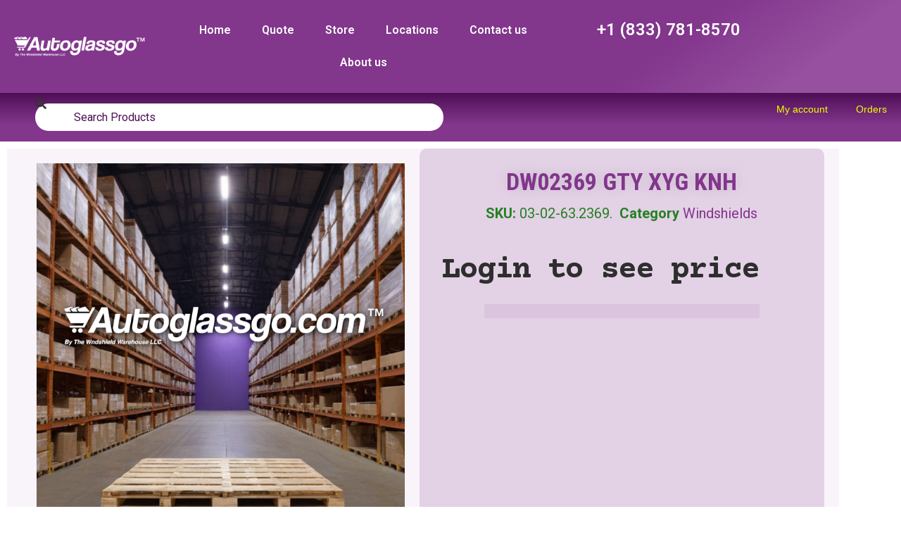

--- FILE ---
content_type: text/html; charset=UTF-8
request_url: https://autoglassgo.com/product/dw02369-gty-xyg-knh
body_size: 22524
content:
<!doctype html>
<html lang="en-US" prefix="og: https://ogp.me/ns#">
<head>
	<meta charset="UTF-8">
	<meta name="viewport" content="width=device-width, initial-scale=1">
	<link rel="profile" href="https://gmpg.org/xfn/11">
	<script>window._wca = window._wca || [];</script>

<!-- Search Engine Optimization by Rank Math - https://rankmath.com/ -->
<title>DW02369 GTY XYG KNH - Auto Glass Go</title>
<meta name="robots" content="index, follow, max-snippet:-1, max-video-preview:-1, max-image-preview:large"/>
<link rel="canonical" href="https://autoglassgo.com/product/dw02369-gty-xyg-knh" />
<meta property="og:locale" content="en_US" />
<meta property="og:type" content="product" />
<meta property="og:title" content="DW02369 GTY XYG KNH - Auto Glass Go" />
<meta property="og:url" content="https://autoglassgo.com/product/dw02369-gty-xyg-knh" />
<meta property="og:site_name" content="Auto Glass Go" />
<meta property="og:updated_time" content="2025-11-04T09:54:08-07:00" />
<meta property="og:image" content="https://autoglassgo.com/wp-content/uploads/2024/03/Home.png" />
<meta property="og:image:secure_url" content="https://autoglassgo.com/wp-content/uploads/2024/03/Home.png" />
<meta property="og:image:width" content="1200" />
<meta property="og:image:height" content="628" />
<meta property="og:image:alt" content="DW02369 GTY XYG KNH" />
<meta property="og:image:type" content="image/png" />
<meta property="product:price:amount" content="90" />
<meta property="product:price:currency" content="USD" />
<meta property="product:availability" content="instock" />
<meta name="twitter:card" content="summary_large_image" />
<meta name="twitter:title" content="DW02369 GTY XYG KNH - Auto Glass Go" />
<meta name="twitter:image" content="https://autoglassgo.com/wp-content/uploads/2024/03/Home.png" />
<meta name="twitter:label1" content="Price" />
<meta name="twitter:data1" content="&#036;90.00" />
<meta name="twitter:label2" content="Availability" />
<meta name="twitter:data2" content="&lt;p&gt;&lt;strong&gt;&lt;span style=&quot;color: green&quot;&gt;In Stock&lt;/span&gt;&lt;/strong&gt;&lt;/p&gt;" />
<script type="application/ld+json" class="rank-math-schema">{"@context":"https://schema.org","@graph":[{"@type":["AutoPartsStore","Organization"],"@id":"https://autoglassgo.com/#organization","name":"The Windshield Warehouse LLC","url":"https://autoglassgo.com","openingHours":["Monday,Tuesday,Wednesday,Thursday,Friday,Saturday,Sunday 09:00-17:00"]},{"@type":"WebSite","@id":"https://autoglassgo.com/#website","url":"https://autoglassgo.com","name":"Auto Glass Go","alternateName":"autoglassgo.com","publisher":{"@id":"https://autoglassgo.com/#organization"},"inLanguage":"en-US"},{"@type":"ImageObject","@id":"https://autoglassgo.com/wp-content/uploads/2024/03/Home.png","url":"https://autoglassgo.com/wp-content/uploads/2024/03/Home.png","width":"1200","height":"628","inLanguage":"en-US"},{"@type":"ItemPage","@id":"https://autoglassgo.com/product/dw02369-gty-xyg-knh#webpage","url":"https://autoglassgo.com/product/dw02369-gty-xyg-knh","name":"DW02369 GTY XYG KNH - Auto Glass Go","datePublished":"2023-08-11T15:04:09-06:00","dateModified":"2025-11-04T09:54:08-07:00","isPartOf":{"@id":"https://autoglassgo.com/#website"},"primaryImageOfPage":{"@id":"https://autoglassgo.com/wp-content/uploads/2024/03/Home.png"},"inLanguage":"en-US"},{"@type":"Product","name":"DW02369 GTY XYG KNH - Auto Glass Go","sku":"03-02-63.2369.","category":"Windshields","mainEntityOfPage":{"@id":"https://autoglassgo.com/product/dw02369-gty-xyg-knh#webpage"},"offers":{"@type":"Offer","price":"90.00","priceCurrency":"USD","priceValidUntil":"2026-12-31","availability":"https://schema.org/InStock","itemCondition":"NewCondition","url":"https://autoglassgo.com/product/dw02369-gty-xyg-knh","seller":{"@type":"Organization","@id":"https://autoglassgo.com/","name":"Auto Glass Go","url":"https://autoglassgo.com","logo":""}},"@id":"https://autoglassgo.com/product/dw02369-gty-xyg-knh#richSnippet","image":{"@id":"https://autoglassgo.com/wp-content/uploads/2024/03/Home.png"}}]}</script>
<!-- /Rank Math WordPress SEO plugin -->

<link rel='dns-prefetch' href='//connect.livechatinc.com' />
<link rel='dns-prefetch' href='//stats.wp.com' />
<link rel='dns-prefetch' href='//www.googletagmanager.com' />
<link rel="alternate" type="application/rss+xml" title="Auto Glass Go &raquo; Feed" href="https://autoglassgo.com/feed" />
<link rel="alternate" type="application/rss+xml" title="Auto Glass Go &raquo; Comments Feed" href="https://autoglassgo.com/comments/feed" />
<link rel="alternate" type="application/rss+xml" title="Auto Glass Go &raquo; DW02369 GTY XYG KNH Comments Feed" href="https://autoglassgo.com/product/dw02369-gty-xyg-knh/feed" />
<script>
window._wpemojiSettings = {"baseUrl":"https:\/\/s.w.org\/images\/core\/emoji\/14.0.0\/72x72\/","ext":".png","svgUrl":"https:\/\/s.w.org\/images\/core\/emoji\/14.0.0\/svg\/","svgExt":".svg","source":{"concatemoji":"https:\/\/autoglassgo.com\/wp-includes\/js\/wp-emoji-release.min.js?ver=6.4.3"}};
/*! This file is auto-generated */
!function(i,n){var o,s,e;function c(e){try{var t={supportTests:e,timestamp:(new Date).valueOf()};sessionStorage.setItem(o,JSON.stringify(t))}catch(e){}}function p(e,t,n){e.clearRect(0,0,e.canvas.width,e.canvas.height),e.fillText(t,0,0);var t=new Uint32Array(e.getImageData(0,0,e.canvas.width,e.canvas.height).data),r=(e.clearRect(0,0,e.canvas.width,e.canvas.height),e.fillText(n,0,0),new Uint32Array(e.getImageData(0,0,e.canvas.width,e.canvas.height).data));return t.every(function(e,t){return e===r[t]})}function u(e,t,n){switch(t){case"flag":return n(e,"\ud83c\udff3\ufe0f\u200d\u26a7\ufe0f","\ud83c\udff3\ufe0f\u200b\u26a7\ufe0f")?!1:!n(e,"\ud83c\uddfa\ud83c\uddf3","\ud83c\uddfa\u200b\ud83c\uddf3")&&!n(e,"\ud83c\udff4\udb40\udc67\udb40\udc62\udb40\udc65\udb40\udc6e\udb40\udc67\udb40\udc7f","\ud83c\udff4\u200b\udb40\udc67\u200b\udb40\udc62\u200b\udb40\udc65\u200b\udb40\udc6e\u200b\udb40\udc67\u200b\udb40\udc7f");case"emoji":return!n(e,"\ud83e\udef1\ud83c\udffb\u200d\ud83e\udef2\ud83c\udfff","\ud83e\udef1\ud83c\udffb\u200b\ud83e\udef2\ud83c\udfff")}return!1}function f(e,t,n){var r="undefined"!=typeof WorkerGlobalScope&&self instanceof WorkerGlobalScope?new OffscreenCanvas(300,150):i.createElement("canvas"),a=r.getContext("2d",{willReadFrequently:!0}),o=(a.textBaseline="top",a.font="600 32px Arial",{});return e.forEach(function(e){o[e]=t(a,e,n)}),o}function t(e){var t=i.createElement("script");t.src=e,t.defer=!0,i.head.appendChild(t)}"undefined"!=typeof Promise&&(o="wpEmojiSettingsSupports",s=["flag","emoji"],n.supports={everything:!0,everythingExceptFlag:!0},e=new Promise(function(e){i.addEventListener("DOMContentLoaded",e,{once:!0})}),new Promise(function(t){var n=function(){try{var e=JSON.parse(sessionStorage.getItem(o));if("object"==typeof e&&"number"==typeof e.timestamp&&(new Date).valueOf()<e.timestamp+604800&&"object"==typeof e.supportTests)return e.supportTests}catch(e){}return null}();if(!n){if("undefined"!=typeof Worker&&"undefined"!=typeof OffscreenCanvas&&"undefined"!=typeof URL&&URL.createObjectURL&&"undefined"!=typeof Blob)try{var e="postMessage("+f.toString()+"("+[JSON.stringify(s),u.toString(),p.toString()].join(",")+"));",r=new Blob([e],{type:"text/javascript"}),a=new Worker(URL.createObjectURL(r),{name:"wpTestEmojiSupports"});return void(a.onmessage=function(e){c(n=e.data),a.terminate(),t(n)})}catch(e){}c(n=f(s,u,p))}t(n)}).then(function(e){for(var t in e)n.supports[t]=e[t],n.supports.everything=n.supports.everything&&n.supports[t],"flag"!==t&&(n.supports.everythingExceptFlag=n.supports.everythingExceptFlag&&n.supports[t]);n.supports.everythingExceptFlag=n.supports.everythingExceptFlag&&!n.supports.flag,n.DOMReady=!1,n.readyCallback=function(){n.DOMReady=!0}}).then(function(){return e}).then(function(){var e;n.supports.everything||(n.readyCallback(),(e=n.source||{}).concatemoji?t(e.concatemoji):e.wpemoji&&e.twemoji&&(t(e.twemoji),t(e.wpemoji)))}))}((window,document),window._wpemojiSettings);
</script>
<link rel='stylesheet' id='text-icons-style-css' href='https://autoglassgo.com/wp-content/plugins/wp-live-chat-software-for-wordpress//includes/css/text-icons.css?ver=5.0.3' media='all' />
<style id='wp-emoji-styles-inline-css'>

	img.wp-smiley, img.emoji {
		display: inline !important;
		border: none !important;
		box-shadow: none !important;
		height: 1em !important;
		width: 1em !important;
		margin: 0 0.07em !important;
		vertical-align: -0.1em !important;
		background: none !important;
		padding: 0 !important;
	}
</style>
<link rel='stylesheet' id='wp-block-library-css' href='https://autoglassgo.com/wp-includes/css/dist/block-library/style.min.css?ver=6.4.3' media='all' />
<style id='wp-block-library-inline-css'>
.has-text-align-justify{text-align:justify;}
</style>
<link rel='stylesheet' id='mediaelement-css' href='https://autoglassgo.com/wp-includes/js/mediaelement/mediaelementplayer-legacy.min.css?ver=4.2.17' media='all' />
<link rel='stylesheet' id='wp-mediaelement-css' href='https://autoglassgo.com/wp-includes/js/mediaelement/wp-mediaelement.min.css?ver=6.4.3' media='all' />
<style id='jetpack-sharing-buttons-style-inline-css'>
.jetpack-sharing-buttons__services-list{display:flex;flex-direction:row;flex-wrap:wrap;gap:0;list-style-type:none;margin:5px;padding:0}.jetpack-sharing-buttons__services-list.has-small-icon-size{font-size:12px}.jetpack-sharing-buttons__services-list.has-normal-icon-size{font-size:16px}.jetpack-sharing-buttons__services-list.has-large-icon-size{font-size:24px}.jetpack-sharing-buttons__services-list.has-huge-icon-size{font-size:36px}@media print{.jetpack-sharing-buttons__services-list{display:none!important}}.editor-styles-wrapper .wp-block-jetpack-sharing-buttons{gap:0;padding-inline-start:0}ul.jetpack-sharing-buttons__services-list.has-background{padding:1.25em 2.375em}
</style>
<style id='classic-theme-styles-inline-css'>
/*! This file is auto-generated */
.wp-block-button__link{color:#fff;background-color:#32373c;border-radius:9999px;box-shadow:none;text-decoration:none;padding:calc(.667em + 2px) calc(1.333em + 2px);font-size:1.125em}.wp-block-file__button{background:#32373c;color:#fff;text-decoration:none}
</style>
<style id='global-styles-inline-css'>
body{--wp--preset--color--black: #000000;--wp--preset--color--cyan-bluish-gray: #abb8c3;--wp--preset--color--white: #ffffff;--wp--preset--color--pale-pink: #f78da7;--wp--preset--color--vivid-red: #cf2e2e;--wp--preset--color--luminous-vivid-orange: #ff6900;--wp--preset--color--luminous-vivid-amber: #fcb900;--wp--preset--color--light-green-cyan: #7bdcb5;--wp--preset--color--vivid-green-cyan: #00d084;--wp--preset--color--pale-cyan-blue: #8ed1fc;--wp--preset--color--vivid-cyan-blue: #0693e3;--wp--preset--color--vivid-purple: #9b51e0;--wp--preset--gradient--vivid-cyan-blue-to-vivid-purple: linear-gradient(135deg,rgba(6,147,227,1) 0%,rgb(155,81,224) 100%);--wp--preset--gradient--light-green-cyan-to-vivid-green-cyan: linear-gradient(135deg,rgb(122,220,180) 0%,rgb(0,208,130) 100%);--wp--preset--gradient--luminous-vivid-amber-to-luminous-vivid-orange: linear-gradient(135deg,rgba(252,185,0,1) 0%,rgba(255,105,0,1) 100%);--wp--preset--gradient--luminous-vivid-orange-to-vivid-red: linear-gradient(135deg,rgba(255,105,0,1) 0%,rgb(207,46,46) 100%);--wp--preset--gradient--very-light-gray-to-cyan-bluish-gray: linear-gradient(135deg,rgb(238,238,238) 0%,rgb(169,184,195) 100%);--wp--preset--gradient--cool-to-warm-spectrum: linear-gradient(135deg,rgb(74,234,220) 0%,rgb(151,120,209) 20%,rgb(207,42,186) 40%,rgb(238,44,130) 60%,rgb(251,105,98) 80%,rgb(254,248,76) 100%);--wp--preset--gradient--blush-light-purple: linear-gradient(135deg,rgb(255,206,236) 0%,rgb(152,150,240) 100%);--wp--preset--gradient--blush-bordeaux: linear-gradient(135deg,rgb(254,205,165) 0%,rgb(254,45,45) 50%,rgb(107,0,62) 100%);--wp--preset--gradient--luminous-dusk: linear-gradient(135deg,rgb(255,203,112) 0%,rgb(199,81,192) 50%,rgb(65,88,208) 100%);--wp--preset--gradient--pale-ocean: linear-gradient(135deg,rgb(255,245,203) 0%,rgb(182,227,212) 50%,rgb(51,167,181) 100%);--wp--preset--gradient--electric-grass: linear-gradient(135deg,rgb(202,248,128) 0%,rgb(113,206,126) 100%);--wp--preset--gradient--midnight: linear-gradient(135deg,rgb(2,3,129) 0%,rgb(40,116,252) 100%);--wp--preset--font-size--small: 13px;--wp--preset--font-size--medium: 20px;--wp--preset--font-size--large: 36px;--wp--preset--font-size--x-large: 42px;--wp--preset--spacing--20: 0.44rem;--wp--preset--spacing--30: 0.67rem;--wp--preset--spacing--40: 1rem;--wp--preset--spacing--50: 1.5rem;--wp--preset--spacing--60: 2.25rem;--wp--preset--spacing--70: 3.38rem;--wp--preset--spacing--80: 5.06rem;--wp--preset--shadow--natural: 6px 6px 9px rgba(0, 0, 0, 0.2);--wp--preset--shadow--deep: 12px 12px 50px rgba(0, 0, 0, 0.4);--wp--preset--shadow--sharp: 6px 6px 0px rgba(0, 0, 0, 0.2);--wp--preset--shadow--outlined: 6px 6px 0px -3px rgba(255, 255, 255, 1), 6px 6px rgba(0, 0, 0, 1);--wp--preset--shadow--crisp: 6px 6px 0px rgba(0, 0, 0, 1);}:where(.is-layout-flex){gap: 0.5em;}:where(.is-layout-grid){gap: 0.5em;}body .is-layout-flow > .alignleft{float: left;margin-inline-start: 0;margin-inline-end: 2em;}body .is-layout-flow > .alignright{float: right;margin-inline-start: 2em;margin-inline-end: 0;}body .is-layout-flow > .aligncenter{margin-left: auto !important;margin-right: auto !important;}body .is-layout-constrained > .alignleft{float: left;margin-inline-start: 0;margin-inline-end: 2em;}body .is-layout-constrained > .alignright{float: right;margin-inline-start: 2em;margin-inline-end: 0;}body .is-layout-constrained > .aligncenter{margin-left: auto !important;margin-right: auto !important;}body .is-layout-constrained > :where(:not(.alignleft):not(.alignright):not(.alignfull)){max-width: var(--wp--style--global--content-size);margin-left: auto !important;margin-right: auto !important;}body .is-layout-constrained > .alignwide{max-width: var(--wp--style--global--wide-size);}body .is-layout-flex{display: flex;}body .is-layout-flex{flex-wrap: wrap;align-items: center;}body .is-layout-flex > *{margin: 0;}body .is-layout-grid{display: grid;}body .is-layout-grid > *{margin: 0;}:where(.wp-block-columns.is-layout-flex){gap: 2em;}:where(.wp-block-columns.is-layout-grid){gap: 2em;}:where(.wp-block-post-template.is-layout-flex){gap: 1.25em;}:where(.wp-block-post-template.is-layout-grid){gap: 1.25em;}.has-black-color{color: var(--wp--preset--color--black) !important;}.has-cyan-bluish-gray-color{color: var(--wp--preset--color--cyan-bluish-gray) !important;}.has-white-color{color: var(--wp--preset--color--white) !important;}.has-pale-pink-color{color: var(--wp--preset--color--pale-pink) !important;}.has-vivid-red-color{color: var(--wp--preset--color--vivid-red) !important;}.has-luminous-vivid-orange-color{color: var(--wp--preset--color--luminous-vivid-orange) !important;}.has-luminous-vivid-amber-color{color: var(--wp--preset--color--luminous-vivid-amber) !important;}.has-light-green-cyan-color{color: var(--wp--preset--color--light-green-cyan) !important;}.has-vivid-green-cyan-color{color: var(--wp--preset--color--vivid-green-cyan) !important;}.has-pale-cyan-blue-color{color: var(--wp--preset--color--pale-cyan-blue) !important;}.has-vivid-cyan-blue-color{color: var(--wp--preset--color--vivid-cyan-blue) !important;}.has-vivid-purple-color{color: var(--wp--preset--color--vivid-purple) !important;}.has-black-background-color{background-color: var(--wp--preset--color--black) !important;}.has-cyan-bluish-gray-background-color{background-color: var(--wp--preset--color--cyan-bluish-gray) !important;}.has-white-background-color{background-color: var(--wp--preset--color--white) !important;}.has-pale-pink-background-color{background-color: var(--wp--preset--color--pale-pink) !important;}.has-vivid-red-background-color{background-color: var(--wp--preset--color--vivid-red) !important;}.has-luminous-vivid-orange-background-color{background-color: var(--wp--preset--color--luminous-vivid-orange) !important;}.has-luminous-vivid-amber-background-color{background-color: var(--wp--preset--color--luminous-vivid-amber) !important;}.has-light-green-cyan-background-color{background-color: var(--wp--preset--color--light-green-cyan) !important;}.has-vivid-green-cyan-background-color{background-color: var(--wp--preset--color--vivid-green-cyan) !important;}.has-pale-cyan-blue-background-color{background-color: var(--wp--preset--color--pale-cyan-blue) !important;}.has-vivid-cyan-blue-background-color{background-color: var(--wp--preset--color--vivid-cyan-blue) !important;}.has-vivid-purple-background-color{background-color: var(--wp--preset--color--vivid-purple) !important;}.has-black-border-color{border-color: var(--wp--preset--color--black) !important;}.has-cyan-bluish-gray-border-color{border-color: var(--wp--preset--color--cyan-bluish-gray) !important;}.has-white-border-color{border-color: var(--wp--preset--color--white) !important;}.has-pale-pink-border-color{border-color: var(--wp--preset--color--pale-pink) !important;}.has-vivid-red-border-color{border-color: var(--wp--preset--color--vivid-red) !important;}.has-luminous-vivid-orange-border-color{border-color: var(--wp--preset--color--luminous-vivid-orange) !important;}.has-luminous-vivid-amber-border-color{border-color: var(--wp--preset--color--luminous-vivid-amber) !important;}.has-light-green-cyan-border-color{border-color: var(--wp--preset--color--light-green-cyan) !important;}.has-vivid-green-cyan-border-color{border-color: var(--wp--preset--color--vivid-green-cyan) !important;}.has-pale-cyan-blue-border-color{border-color: var(--wp--preset--color--pale-cyan-blue) !important;}.has-vivid-cyan-blue-border-color{border-color: var(--wp--preset--color--vivid-cyan-blue) !important;}.has-vivid-purple-border-color{border-color: var(--wp--preset--color--vivid-purple) !important;}.has-vivid-cyan-blue-to-vivid-purple-gradient-background{background: var(--wp--preset--gradient--vivid-cyan-blue-to-vivid-purple) !important;}.has-light-green-cyan-to-vivid-green-cyan-gradient-background{background: var(--wp--preset--gradient--light-green-cyan-to-vivid-green-cyan) !important;}.has-luminous-vivid-amber-to-luminous-vivid-orange-gradient-background{background: var(--wp--preset--gradient--luminous-vivid-amber-to-luminous-vivid-orange) !important;}.has-luminous-vivid-orange-to-vivid-red-gradient-background{background: var(--wp--preset--gradient--luminous-vivid-orange-to-vivid-red) !important;}.has-very-light-gray-to-cyan-bluish-gray-gradient-background{background: var(--wp--preset--gradient--very-light-gray-to-cyan-bluish-gray) !important;}.has-cool-to-warm-spectrum-gradient-background{background: var(--wp--preset--gradient--cool-to-warm-spectrum) !important;}.has-blush-light-purple-gradient-background{background: var(--wp--preset--gradient--blush-light-purple) !important;}.has-blush-bordeaux-gradient-background{background: var(--wp--preset--gradient--blush-bordeaux) !important;}.has-luminous-dusk-gradient-background{background: var(--wp--preset--gradient--luminous-dusk) !important;}.has-pale-ocean-gradient-background{background: var(--wp--preset--gradient--pale-ocean) !important;}.has-electric-grass-gradient-background{background: var(--wp--preset--gradient--electric-grass) !important;}.has-midnight-gradient-background{background: var(--wp--preset--gradient--midnight) !important;}.has-small-font-size{font-size: var(--wp--preset--font-size--small) !important;}.has-medium-font-size{font-size: var(--wp--preset--font-size--medium) !important;}.has-large-font-size{font-size: var(--wp--preset--font-size--large) !important;}.has-x-large-font-size{font-size: var(--wp--preset--font-size--x-large) !important;}
.wp-block-navigation a:where(:not(.wp-element-button)){color: inherit;}
:where(.wp-block-post-template.is-layout-flex){gap: 1.25em;}:where(.wp-block-post-template.is-layout-grid){gap: 1.25em;}
:where(.wp-block-columns.is-layout-flex){gap: 2em;}:where(.wp-block-columns.is-layout-grid){gap: 2em;}
.wp-block-pullquote{font-size: 1.5em;line-height: 1.6;}
</style>
<link rel='stylesheet' id='wallet-system-for-woocommerce-pro-css' href='https://autoglassgo.com/wp-content/plugins/wallet-system-for-woocommerce-pro/public/css/wps-public.css?ver=2.2.8' media='all' />
<link rel='stylesheet' id='wallet-system-for-woocommerce-procommon-css' href='https://autoglassgo.com/wp-content/plugins/wallet-system-for-woocommerce-pro/common/src/scss/wallet-system-for-woocommerce-pro-common.css?ver=2.2.8' media='all' />
<link rel='stylesheet' id='wps-public-slick-css' href='https://autoglassgo.com/wp-content/plugins/wallet-system-for-woocommerce/package/lib/slick/slick.min.css?ver=2.6.7' media='all' />
<link rel='stylesheet' id='wps-public-min-css' href='https://autoglassgo.com/wp-content/plugins/wallet-system-for-woocommerce/public/css/wps-public.css?ver=2.6.7' media='all' />
<link rel='stylesheet' id='ppom-tooltip-lib-css' href='https://autoglassgo.com/wp-content/plugins/woocommerce-product-addon/backend/assets/tooltip/tooltip.css?ver=1.0' media='all' />
<link rel='stylesheet' id='ppom-main-css' href='https://autoglassgo.com/wp-content/plugins/woocommerce-product-addon/css/ppom-style.css?ver=33.0.12' media='all' />
<link rel='stylesheet' id='ppom-sm-popup-css' href='https://autoglassgo.com/wp-content/plugins/woocommerce-product-addon/css/ppom-simple-popup.css?ver=33.0.12' media='all' />
<link rel='stylesheet' id='ppom-bootstrap-css' href='https://autoglassgo.com/wp-content/plugins/woocommerce-product-addon/css/bootstrap/bootstrap.css?ver=4.0.0' media='all' />
<link rel='stylesheet' id='ppom-bootstrap-modal-css' href='https://autoglassgo.com/wp-content/plugins/woocommerce-product-addon/css/bootstrap/bootstrap.modal.css?ver=4.0.0' media='all' />
<link rel='stylesheet' id='photoswipe-css' href='https://autoglassgo.com/wp-content/plugins/woocommerce/assets/css/photoswipe/photoswipe.min.css?ver=9.0.2' media='all' />
<link rel='stylesheet' id='photoswipe-default-skin-css' href='https://autoglassgo.com/wp-content/plugins/woocommerce/assets/css/photoswipe/default-skin/default-skin.min.css?ver=9.0.2' media='all' />
<link rel='stylesheet' id='woocommerce-layout-css' href='https://autoglassgo.com/wp-content/plugins/woocommerce/assets/css/woocommerce-layout.css?ver=9.0.2' media='all' />
<style id='woocommerce-layout-inline-css'>

	.infinite-scroll .woocommerce-pagination {
		display: none;
	}
</style>
<link rel='stylesheet' id='woocommerce-smallscreen-css' href='https://autoglassgo.com/wp-content/plugins/woocommerce/assets/css/woocommerce-smallscreen.css?ver=9.0.2' media='only screen and (max-width: 768px)' />
<link rel='stylesheet' id='woocommerce-general-css' href='https://autoglassgo.com/wp-content/plugins/woocommerce/assets/css/woocommerce.css?ver=9.0.2' media='all' />
<style id='woocommerce-inline-inline-css'>
.woocommerce form .form-row .required { visibility: visible; }
</style>
<link rel='stylesheet' id='aws-style-css' href='https://autoglassgo.com/wp-content/plugins/advanced-woo-search/assets/css/common.min.css?ver=3.35' media='all' />
<link rel='stylesheet' id='b2bking_main_style-css' href='https://autoglassgo.com/wp-content/plugins/b2bking-wholesale-for-woocommerce/public/../includes/assets/css/style.css?ver=v4.8.00' media='all' />
<link rel='stylesheet' id='jquery-ui-style-css' href='https://autoglassgo.com/wp-content/plugins/woocommerce-jetpack/includes/css/jquery-ui.css?ver=1765981556' media='all' />
<link rel='stylesheet' id='wcj-timepicker-style-css' href='https://autoglassgo.com/wp-content/plugins/woocommerce-jetpack/includes/lib/timepicker/jquery.timepicker.min.css?ver=7.2.6' media='all' />
<link rel='stylesheet' id='dgwt-wcas-style-css' href='https://autoglassgo.com/wp-content/plugins/ajax-search-for-woocommerce/assets/css/style.min.css?ver=1.30.0' media='all' />
<link rel='stylesheet' id='hello-elementor-css' href='https://autoglassgo.com/wp-content/themes/hello-elementor/style.min.css?ver=3.1.1' media='all' />
<link rel='stylesheet' id='hello-elementor-theme-style-css' href='https://autoglassgo.com/wp-content/themes/hello-elementor/theme.min.css?ver=3.1.1' media='all' />
<link rel='stylesheet' id='hello-elementor-header-footer-css' href='https://autoglassgo.com/wp-content/themes/hello-elementor/header-footer.min.css?ver=3.1.1' media='all' />
<link rel='stylesheet' id='elementor-frontend-css' href='https://autoglassgo.com/wp-content/plugins/elementor/assets/css/frontend.min.css?ver=3.27.0' media='all' />
<link rel='stylesheet' id='elementor-post-12-css' href='https://autoglassgo.com/wp-content/uploads/elementor/css/post-12.css?ver=1754080535' media='all' />
<link rel='stylesheet' id='wpdreams-asl-basic-css' href='https://autoglassgo.com/wp-content/plugins/ajax-search-lite/css/style.basic.css?ver=4.12.7' media='all' />
<link rel='stylesheet' id='wpdreams-asl-instance-css' href='https://autoglassgo.com/wp-content/plugins/ajax-search-lite/css/style-curvy-blue.css?ver=4.12.7' media='all' />
<link rel='stylesheet' id='widget-image-css' href='https://autoglassgo.com/wp-content/plugins/elementor/assets/css/widget-image.min.css?ver=3.27.0' media='all' />
<link rel='stylesheet' id='widget-nav-menu-css' href='https://autoglassgo.com/wp-content/plugins/elementor-pro/assets/css/widget-nav-menu.min.css?ver=3.27.0' media='all' />
<link rel='stylesheet' id='widget-heading-css' href='https://autoglassgo.com/wp-content/plugins/elementor/assets/css/widget-heading.min.css?ver=3.27.0' media='all' />
<link rel='stylesheet' id='widget-search-css' href='https://autoglassgo.com/wp-content/plugins/elementor-pro/assets/css/widget-search.min.css?ver=3.27.0' media='all' />
<link rel='stylesheet' id='widget-icon-list-css' href='https://autoglassgo.com/wp-content/plugins/elementor/assets/css/widget-icon-list.min.css?ver=3.27.0' media='all' />
<link rel='stylesheet' id='widget-icon-box-css' href='https://autoglassgo.com/wp-content/plugins/elementor/assets/css/widget-icon-box.min.css?ver=3.27.0' media='all' />
<link rel='stylesheet' id='widget-woocommerce-product-images-css' href='https://autoglassgo.com/wp-content/plugins/elementor-pro/assets/css/widget-woocommerce-product-images.min.css?ver=3.27.0' media='all' />
<link rel='stylesheet' id='widget-woocommerce-product-price-css' href='https://autoglassgo.com/wp-content/plugins/elementor-pro/assets/css/widget-woocommerce-product-price.min.css?ver=3.27.0' media='all' />
<link rel='stylesheet' id='widget-woocommerce-product-meta-css' href='https://autoglassgo.com/wp-content/plugins/elementor-pro/assets/css/widget-woocommerce-product-meta.min.css?ver=3.27.0' media='all' />
<link rel='stylesheet' id='widget-woocommerce-product-add-to-cart-css' href='https://autoglassgo.com/wp-content/plugins/elementor-pro/assets/css/widget-woocommerce-product-add-to-cart.min.css?ver=3.27.0' media='all' />
<link rel='stylesheet' id='elementor-icons-css' href='https://autoglassgo.com/wp-content/plugins/elementor/assets/lib/eicons/css/elementor-icons.min.css?ver=5.35.0' media='all' />
<link rel='stylesheet' id='elementor-post-23323-css' href='https://autoglassgo.com/wp-content/uploads/elementor/css/post-23323.css?ver=1754080995' media='all' />
<link rel='stylesheet' id='elementor-post-1733-css' href='https://autoglassgo.com/wp-content/uploads/elementor/css/post-1733.css?ver=1754072254' media='all' />
<link rel='stylesheet' id='text-widgets-style-css' href='https://autoglassgo.com/wp-content/plugins/wp-live-chat-software-for-wordpress//includes/css/widgets.css?ver=5.0.3' media='all' />
<link rel='stylesheet' id='elementor-post-1415-css' href='https://autoglassgo.com/wp-content/uploads/elementor/css/post-1415.css?ver=1754072254' media='all' />
<link rel='stylesheet' id='ekit-widget-styles-css' href='https://autoglassgo.com/wp-content/plugins/elementskit-lite/widgets/init/assets/css/widget-styles.css?ver=3.5.2' media='all' />
<link rel='stylesheet' id='ekit-responsive-css' href='https://autoglassgo.com/wp-content/plugins/elementskit-lite/widgets/init/assets/css/responsive.css?ver=3.5.2' media='all' />
<link rel='stylesheet' id='eael-general-css' href='https://autoglassgo.com/wp-content/plugins/essential-addons-for-elementor-lite/assets/front-end/css/view/general.min.css?ver=6.1.17' media='all' />
<link rel='stylesheet' id='google-fonts-1-css' href='https://fonts.googleapis.com/css?family=Roboto%3A100%2C100italic%2C200%2C200italic%2C300%2C300italic%2C400%2C400italic%2C500%2C500italic%2C600%2C600italic%2C700%2C700italic%2C800%2C800italic%2C900%2C900italic%7CRoboto+Slab%3A100%2C100italic%2C200%2C200italic%2C300%2C300italic%2C400%2C400italic%2C500%2C500italic%2C600%2C600italic%2C700%2C700italic%2C800%2C800italic%2C900%2C900italic%7CRoboto+Condensed%3A100%2C100italic%2C200%2C200italic%2C300%2C300italic%2C400%2C400italic%2C500%2C500italic%2C600%2C600italic%2C700%2C700italic%2C800%2C800italic%2C900%2C900italic%7CJosefin+Sans%3A100%2C100italic%2C200%2C200italic%2C300%2C300italic%2C400%2C400italic%2C500%2C500italic%2C600%2C600italic%2C700%2C700italic%2C800%2C800italic%2C900%2C900italic%7CCourier+Prime%3A100%2C100italic%2C200%2C200italic%2C300%2C300italic%2C400%2C400italic%2C500%2C500italic%2C600%2C600italic%2C700%2C700italic%2C800%2C800italic%2C900%2C900italic&#038;display=swap&#038;ver=6.4.3' media='all' />
<link rel='stylesheet' id='elementor-icons-shared-0-css' href='https://autoglassgo.com/wp-content/plugins/elementor/assets/lib/font-awesome/css/fontawesome.min.css?ver=5.15.3' media='all' />
<link rel='stylesheet' id='elementor-icons-fa-solid-css' href='https://autoglassgo.com/wp-content/plugins/elementor/assets/lib/font-awesome/css/solid.min.css?ver=5.15.3' media='all' />
<link rel='stylesheet' id='elementor-icons-ekiticons-css' href='https://autoglassgo.com/wp-content/plugins/elementskit-lite/modules/elementskit-icon-pack/assets/css/ekiticons.css?ver=3.5.2' media='all' />
<link rel='stylesheet' id='elementor-icons-fa-regular-css' href='https://autoglassgo.com/wp-content/plugins/elementor/assets/lib/font-awesome/css/regular.min.css?ver=5.15.3' media='all' />
<link rel="preconnect" href="https://fonts.gstatic.com/" crossorigin><script src="https://autoglassgo.com/wp-includes/js/jquery/jquery.min.js?ver=3.7.1" id="jquery-core-js"></script>
<script src="https://autoglassgo.com/wp-includes/js/jquery/jquery-migrate.min.js?ver=3.4.1" id="jquery-migrate-js"></script>
<script id="print-invoices-packing-slip-labels-for-woocommerce_public-js-extra">
var wf_pklist_params_public = {"show_document_preview":"No","document_access_type":"logged_in","is_user_logged_in":"","msgs":{"invoice_number_prompt_free_order":"\u2018Generate invoice for free orders\u2019 is disabled in Invoice settings > Advanced. You are attempting to generate invoice for this free order. Proceed?","creditnote_number_prompt":"Refund in this order seems not having credit number yet. Do you want to manually generate one ?","invoice_number_prompt_no_from_addr":"Please fill the `from address` in the plugin's general settings.","invoice_title_prompt":"Invoice","invoice_number_prompt":"number has not been generated yet. Do you want to manually generate one ?","pop_dont_show_again":false,"request_error":"Request error.","error_loading_data":"Error loading data.","min_value_error":"minimum value should be","generating_document_text":"Generating document...","new_tab_open_error":"Failed to open new tab. Please check your browser settings."}};
</script>
<script src="https://autoglassgo.com/wp-content/plugins/print-invoices-packing-slip-labels-for-woocommerce/public/js/wf-woocommerce-packing-list-public.js?ver=4.7.7" id="print-invoices-packing-slip-labels-for-woocommerce_public-js"></script>
<script id="wallet-system-for-woocommerce-pro-js-extra">
var wsfwp_public_param = {"ajaxurl":"https:\/\/autoglassgo.com\/wp-admin\/admin-ajax.php","wsfwp_ajax_error":"An error occured!","wsfwp_amount_error":"Enter amount greater than 0","wsfwp_transfer_amount_error":"Transfer amount should be less than or equal to wallet balance.","wsfwp_recharge_minamount_error":"Recharge amount should be greater than or equal to ","wsfwp_recharge_maxamount_error":"Recharge amount should be less than or equal to ","wsfwp_copied_code":"Link Copied","nonce":"9c2c711892","wsfwp_coupon_error":"Please enter Coupon Code"};
</script>
<script src="https://autoglassgo.com/wp-content/plugins/wallet-system-for-woocommerce-pro/public/src/js/wallet-system-for-woocommerce-pro-public.js?ver=2.2.8" id="wallet-system-for-woocommerce-pro-js"></script>
<script id="wallet-system-for-woocommerce-procommon-js-extra">
var wsfwp_common_param = {"ajaxurl":"https:\/\/autoglassgo.com\/wp-admin\/admin-ajax.php"};
</script>
<script src="https://autoglassgo.com/wp-content/plugins/wallet-system-for-woocommerce-pro/common/src/js/wallet-system-for-woocommerce-pro-common.js?ver=2.2.8" id="wallet-system-for-woocommerce-procommon-js"></script>
<script src="https://autoglassgo.com/wp-content/plugins/wallet-system-for-woocommerce/package/lib/slick/slick.min.js?ver=2.6.7" id="wps-silk-script-js"></script>
<script id="wallet-system-for-woocommerce-js-extra">
var wsfw_public_param = {"ajaxurl":"https:\/\/autoglassgo.com\/wp-admin\/admin-ajax.php","nonce":"9c2c711892","datatable_pagination_text":"Rows per page _MENU_","datatable_info":"_START_ - _END_ of _TOTAL_","wsfw_ajax_error":"An error occured!","wsfw_amount_error":"Enter amount greater than 0","wsfw_min_wallet_withdrawal":"Wallet Withdrawal Amount Must Be Greater Than","wsfw_max_wallet_withdrawal":"Wallet Withdrawal Amount Should Be Less Than","wsfw_min_wallet_transfer":"Wallet Transfer Amount Must Be Greater Than","wsfw_max_wallet_transfer":"Wallet Transfer Amount Should Be Less Than","wsfw_partial_payment_msg":"Amount want to use from wallet","wsfw_apply_wallet_msg":"Apply wallet","wsfw_transfer_amount_error":"Transfer amount should be less than or equal to wallet balance.","wsfw_withdrawal_amount_error":"Withdrawal amount should be less than or equal to wallet balance.","wsfw_recharge_minamount_error":"Recharge amount should be greater than or equal to ","wsfw_recharge_maxamount_error":"Recharge amount should be less than or equal to ","wsfw_wallet_transfer":"You cannot transfer amount to yourself.","wsfw_unset_amount":"Wallet Amount Removed","wsfw_wallet_paypal":"","wps_wsfw_notification_color":""};
</script>
<script src="https://autoglassgo.com/wp-content/plugins/wallet-system-for-woocommerce/public/src/js/wallet-system-for-woocommerce-public.js?ver=2.6.7" id="wallet-system-for-woocommerce-js"></script>
<script id="wallet-system-for-woocommercecommon-js-extra">
var wsfw_common_param = {"ajaxurl":"https:\/\/autoglassgo.com\/wp-admin\/admin-ajax.php","nonce":"bd26544901"};
</script>
<script src="https://autoglassgo.com/wp-content/plugins/wallet-system-for-woocommerce/common/src/js/wallet-system-for-woocommerce-common.js?ver=2.6.7" id="wallet-system-for-woocommercecommon-js"></script>
<script src="https://autoglassgo.com/wp-content/plugins/woocommerce/assets/js/jquery-blockui/jquery.blockUI.min.js?ver=2.7.0-wc.9.0.2" id="jquery-blockui-js" data-wp-strategy="defer"></script>
<script id="wc-add-to-cart-js-extra">
var wc_add_to_cart_params = {"ajax_url":"\/wp-admin\/admin-ajax.php","wc_ajax_url":"\/?wc-ajax=%%endpoint%%","i18n_view_cart":"View cart","cart_url":"https:\/\/autoglassgo.com\/cart","is_cart":"","cart_redirect_after_add":"no"};
</script>
<script src="https://autoglassgo.com/wp-content/plugins/woocommerce/assets/js/frontend/add-to-cart.min.js?ver=9.0.2" id="wc-add-to-cart-js" defer data-wp-strategy="defer"></script>
<script src="https://autoglassgo.com/wp-content/plugins/woocommerce/assets/js/zoom/jquery.zoom.min.js?ver=1.7.21-wc.9.0.2" id="zoom-js" defer data-wp-strategy="defer"></script>
<script src="https://autoglassgo.com/wp-content/plugins/woocommerce/assets/js/flexslider/jquery.flexslider.min.js?ver=2.7.2-wc.9.0.2" id="flexslider-js" defer data-wp-strategy="defer"></script>
<script src="https://autoglassgo.com/wp-content/plugins/woocommerce/assets/js/photoswipe/photoswipe.min.js?ver=4.1.1-wc.9.0.2" id="photoswipe-js" defer data-wp-strategy="defer"></script>
<script src="https://autoglassgo.com/wp-content/plugins/woocommerce/assets/js/photoswipe/photoswipe-ui-default.min.js?ver=4.1.1-wc.9.0.2" id="photoswipe-ui-default-js" defer data-wp-strategy="defer"></script>
<script id="wc-single-product-js-extra">
var wc_single_product_params = {"i18n_required_rating_text":"Please select a rating","review_rating_required":"yes","flexslider":{"rtl":false,"animation":"slide","smoothHeight":true,"directionNav":false,"controlNav":"thumbnails","slideshow":false,"animationSpeed":500,"animationLoop":false,"allowOneSlide":false},"zoom_enabled":"1","zoom_options":[],"photoswipe_enabled":"1","photoswipe_options":{"shareEl":false,"closeOnScroll":false,"history":false,"hideAnimationDuration":0,"showAnimationDuration":0},"flexslider_enabled":"1"};
</script>
<script src="https://autoglassgo.com/wp-content/plugins/woocommerce/assets/js/frontend/single-product.min.js?ver=9.0.2" id="wc-single-product-js" defer data-wp-strategy="defer"></script>
<script src="https://autoglassgo.com/wp-content/plugins/woocommerce/assets/js/js-cookie/js.cookie.min.js?ver=2.1.4-wc.9.0.2" id="js-cookie-js" data-wp-strategy="defer"></script>
<script id="text-connect-js-extra">
var textConnect = {"addons":["woocommerce","elementor"],"ajax_url":"https:\/\/autoglassgo.com\/wp-admin\/admin-ajax.php","visitor":null};
</script>
<script src="https://autoglassgo.com/wp-content/plugins/wp-live-chat-software-for-wordpress//includes/js/textConnect.js?ver=5.0.3" id="text-connect-js"></script>
<script src="https://stats.wp.com/s-202551.js" id="woocommerce-analytics-js" defer data-wp-strategy="defer"></script>

<!-- Google tag (gtag.js) snippet added by Site Kit -->

<!-- Google Analytics snippet added by Site Kit -->
<script src="https://www.googletagmanager.com/gtag/js?id=G-5P1N8N0510" id="google_gtagjs-js" async></script>
<script id="google_gtagjs-js-after">
window.dataLayer = window.dataLayer || [];function gtag(){dataLayer.push(arguments);}
gtag("set","linker",{"domains":["autoglassgo.com"]});
gtag("js", new Date());
gtag("set", "developer_id.dZTNiMT", true);
gtag("config", "G-5P1N8N0510");
 window._googlesitekit = window._googlesitekit || {}; window._googlesitekit.throttledEvents = []; window._googlesitekit.gtagEvent = (name, data) => { var key = JSON.stringify( { name, data } ); if ( !! window._googlesitekit.throttledEvents[ key ] ) { return; } window._googlesitekit.throttledEvents[ key ] = true; setTimeout( () => { delete window._googlesitekit.throttledEvents[ key ]; }, 5 ); gtag( "event", name, { ...data, event_source: "site-kit" } ); };
</script>

<!-- End Google tag (gtag.js) snippet added by Site Kit -->
<link rel="https://api.w.org/" href="https://autoglassgo.com/wp-json/" /><link rel="alternate" type="application/json" href="https://autoglassgo.com/wp-json/wp/v2/product/5614" /><link rel="EditURI" type="application/rsd+xml" title="RSD" href="https://autoglassgo.com/xmlrpc.php?rsd" />
<meta name="generator" content="WordPress 6.4.3" />
<link rel='shortlink' href='https://autoglassgo.com/?p=5614' />
<link rel="alternate" type="application/json+oembed" href="https://autoglassgo.com/wp-json/oembed/1.0/embed?url=https%3A%2F%2Fautoglassgo.com%2Fproduct%2Fdw02369-gty-xyg-knh" />
<link rel="alternate" type="text/xml+oembed" href="https://autoglassgo.com/wp-json/oembed/1.0/embed?url=https%3A%2F%2Fautoglassgo.com%2Fproduct%2Fdw02369-gty-xyg-knh&#038;format=xml" />
<meta name="generator" content="Site Kit by Google 1.154.0" />	<style>img#wpstats{display:none}</style>
		<style type="text/css"></style>		<style>
			.dgwt-wcas-ico-magnifier,.dgwt-wcas-ico-magnifier-handler{max-width:20px}.dgwt-wcas-search-wrapp .dgwt-wcas-sf-wrapp input[type=search].dgwt-wcas-search-input,.dgwt-wcas-search-wrapp .dgwt-wcas-sf-wrapp input[type=search].dgwt-wcas-search-input:hover,.dgwt-wcas-search-wrapp .dgwt-wcas-sf-wrapp input[type=search].dgwt-wcas-search-input:focus{color:#000;border-color:#fff}.dgwt-wcas-sf-wrapp input[type=search].dgwt-wcas-search-input::placeholder{color:#000;opacity:.3}.dgwt-wcas-sf-wrapp input[type=search].dgwt-wcas-search-input::-webkit-input-placeholder{color:#000;opacity:.3}.dgwt-wcas-sf-wrapp input[type=search].dgwt-wcas-search-input:-moz-placeholder{color:#000;opacity:.3}.dgwt-wcas-sf-wrapp input[type=search].dgwt-wcas-search-input::-moz-placeholder{color:#000;opacity:.3}.dgwt-wcas-sf-wrapp input[type=search].dgwt-wcas-search-input:-ms-input-placeholder{color:#000}.dgwt-wcas-no-submit.dgwt-wcas-search-wrapp .dgwt-wcas-ico-magnifier path,.dgwt-wcas-search-wrapp .dgwt-wcas-close path{fill:#000}.dgwt-wcas-loader-circular-path{stroke:#000}.dgwt-wcas-preloader{opacity:.6}.dgwt-wcas-search-wrapp .dgwt-wcas-sf-wrapp .dgwt-wcas-search-submit::before{}.dgwt-wcas-search-wrapp .dgwt-wcas-sf-wrapp .dgwt-wcas-search-submit:hover::before,.dgwt-wcas-search-wrapp .dgwt-wcas-sf-wrapp .dgwt-wcas-search-submit:focus::before{}.dgwt-wcas-search-wrapp .dgwt-wcas-sf-wrapp .dgwt-wcas-search-submit,.dgwt-wcas-om-bar .dgwt-wcas-om-return{color:#82368c}.dgwt-wcas-search-wrapp .dgwt-wcas-ico-magnifier,.dgwt-wcas-search-wrapp .dgwt-wcas-sf-wrapp .dgwt-wcas-search-submit svg path,.dgwt-wcas-om-bar .dgwt-wcas-om-return svg path{fill:#82368c}.dgwt-wcas-st strong,.dgwt-wcas-sd strong{color:#82368c}.dgwt-wcas-suggestions-wrapp,.dgwt-wcas-details-wrapp,.dgwt-wcas-suggestion,.dgwt-wcas-datails-title,.dgwt-wcas-details-more-products{border-color:#0a0a0a!important}		</style>
			<noscript><style>.woocommerce-product-gallery{ opacity: 1 !important; }</style></noscript>
					<link rel="preconnect" href="https://fonts.gstatic.com" crossorigin />
				<link rel="preload" as="style" href="//fonts.googleapis.com/css?family=Open+Sans&display=swap" />
				<link rel="stylesheet" href="//fonts.googleapis.com/css?family=Open+Sans&display=swap" media="all" />
				<meta name="generator" content="Elementor 3.27.0; features: additional_custom_breakpoints; settings: css_print_method-external, google_font-enabled, font_display-swap">
			<style>
				.e-con.e-parent:nth-of-type(n+4):not(.e-lazyloaded):not(.e-no-lazyload),
				.e-con.e-parent:nth-of-type(n+4):not(.e-lazyloaded):not(.e-no-lazyload) * {
					background-image: none !important;
				}
				@media screen and (max-height: 1024px) {
					.e-con.e-parent:nth-of-type(n+3):not(.e-lazyloaded):not(.e-no-lazyload),
					.e-con.e-parent:nth-of-type(n+3):not(.e-lazyloaded):not(.e-no-lazyload) * {
						background-image: none !important;
					}
				}
				@media screen and (max-height: 640px) {
					.e-con.e-parent:nth-of-type(n+2):not(.e-lazyloaded):not(.e-no-lazyload),
					.e-con.e-parent:nth-of-type(n+2):not(.e-lazyloaded):not(.e-no-lazyload) * {
						background-image: none !important;
					}
				}
			</style>
			<script id="google_gtagjs" src="https://www.googletagmanager.com/gtag/js?id=G-FWQ2Q28QN0" async></script>
<script id="google_gtagjs-inline">
window.dataLayer = window.dataLayer || [];function gtag(){dataLayer.push(arguments);}gtag('js', new Date());gtag('config', 'G-FWQ2Q28QN0', {} );
</script>
			            <style>
				            
					div[id*='ajaxsearchlitesettings'].searchsettings .asl_option_inner label {
						font-size: 0px !important;
						color: rgba(0, 0, 0, 0);
					}
					div[id*='ajaxsearchlitesettings'].searchsettings .asl_option_inner label:after {
						font-size: 11px !important;
						position: absolute;
						top: 0;
						left: 0;
						z-index: 1;
					}
					.asl_w_container {
						width: 100%;
						margin: 0px 0px 0px 0px;
						min-width: 200px;
					}
					div[id*='ajaxsearchlite'].asl_m {
						width: 100%;
					}
					div[id*='ajaxsearchliteres'].wpdreams_asl_results div.resdrg span.highlighted {
						font-weight: bold;
						color: rgba(217, 49, 43, 1);
						background-color: rgba(238, 238, 238, 1);
					}
					div[id*='ajaxsearchliteres'].wpdreams_asl_results .results img.asl_image {
						width: 70px;
						height: 70px;
						object-fit: cover;
					}
					div.asl_r .results {
						max-height: none;
					}
				
							.asl_w, .asl_w * {font-family:"Roboto Condensed Bold" !important;}
							.asl_m input[type=search]::placeholder{font-family:"Roboto Condensed Bold" !important;}
							.asl_m input[type=search]::-webkit-input-placeholder{font-family:"Roboto Condensed Bold" !important;}
							.asl_m input[type=search]::-moz-placeholder{font-family:"Roboto Condensed Bold" !important;}
							.asl_m input[type=search]:-ms-input-placeholder{font-family:"Roboto Condensed Bold" !important;}
						
						.asl_m, .asl_m .probox {
							background-color: rgba(255, 255, 255, 1) !important;
							background-image: none !important;
							-webkit-background-image: none !important;
							-ms-background-image: none !important;
						}
					
						.asl_m .probox svg {
							fill: rgba(130, 54, 140, 1) !important;
						}
						.asl_m .probox .innericon {
							background-color: rgba(255, 255, 255, 1) !important;
							background-image: none !important;
							-webkit-background-image: none !important;
							-ms-background-image: none !important;
						}
					
						div.asl_r.asl_w.vertical .results .item::after {
							display: block;
							position: absolute;
							bottom: 0;
							content: '';
							height: 1px;
							width: 100%;
							background: #D8D8D8;
						}
						div.asl_r.asl_w.vertical .results .item.asl_last_item::after {
							display: none;
						}
								            </style>
			            <link rel="icon" href="https://autoglassgo.com/wp-content/uploads/2024/03/cropped-favicon_autoglassgo-32x32.png" sizes="32x32" />
<link rel="icon" href="https://autoglassgo.com/wp-content/uploads/2024/03/cropped-favicon_autoglassgo-192x192.png" sizes="192x192" />
<link rel="apple-touch-icon" href="https://autoglassgo.com/wp-content/uploads/2024/03/cropped-favicon_autoglassgo-180x180.png" />
<meta name="msapplication-TileImage" content="https://autoglassgo.com/wp-content/uploads/2024/03/cropped-favicon_autoglassgo-270x270.png" />
</head>
<body class="product-template-default single single-product postid-5614 theme-hello-elementor woocommerce woocommerce-page woocommerce-no-js elementor-default elementor-template-full-width elementor-kit-12 elementor-page-1415">


<a class="skip-link screen-reader-text" href="#content">Skip to content</a>

		<div data-elementor-type="header" data-elementor-id="23323" class="elementor elementor-23323 elementor-location-header" data-elementor-post-type="elementor_library">
			<div class="elementor-element elementor-element-0aa95d4 e-con-full e-flex e-con e-parent" data-id="0aa95d4" data-element_type="container" data-settings="{&quot;background_background&quot;:&quot;gradient&quot;}">
		<div class="elementor-element elementor-element-2181314 e-con-full e-flex e-con e-child" data-id="2181314" data-element_type="container">
				<div class="elementor-element elementor-element-6730a69 elementor-widget elementor-widget-image" data-id="6730a69" data-element_type="widget" data-widget_type="image.default">
				<div class="elementor-widget-container">
															<img width="800" height="123" src="https://autoglassgo.com/wp-content/uploads/2025/08/AGG-sin-puntocomm-1024x157.png" class="attachment-large size-large wp-image-23356" alt="" srcset="https://autoglassgo.com/wp-content/uploads/2025/08/AGG-sin-puntocomm-1024x157.png 1024w, https://autoglassgo.com/wp-content/uploads/2025/08/AGG-sin-puntocomm-300x46.png 300w, https://autoglassgo.com/wp-content/uploads/2025/08/AGG-sin-puntocomm-768x118.png 768w, https://autoglassgo.com/wp-content/uploads/2025/08/AGG-sin-puntocomm-1536x235.png 1536w, https://autoglassgo.com/wp-content/uploads/2025/08/AGG-sin-puntocomm-2048x314.png 2048w, https://autoglassgo.com/wp-content/uploads/2025/08/AGG-sin-puntocomm-600x92.png 600w, https://autoglassgo.com/wp-content/uploads/2025/08/AGG-sin-puntocomm-64x10.png 64w" sizes="(max-width: 800px) 100vw, 800px" />															</div>
				</div>
				</div>
		<div class="elementor-element elementor-element-4653580 e-con-full e-flex e-con e-child" data-id="4653580" data-element_type="container">
				<div class="elementor-element elementor-element-425df8c elementor-nav-menu__align-center elementor-widget__width-inherit elementor-nav-menu--dropdown-mobile elementor-nav-menu__text-align-aside elementor-nav-menu--toggle elementor-nav-menu--burger elementor-widget elementor-widget-nav-menu" data-id="425df8c" data-element_type="widget" data-settings="{&quot;layout&quot;:&quot;horizontal&quot;,&quot;submenu_icon&quot;:{&quot;value&quot;:&quot;&lt;i class=\&quot;fas fa-caret-down\&quot;&gt;&lt;\/i&gt;&quot;,&quot;library&quot;:&quot;fa-solid&quot;},&quot;toggle&quot;:&quot;burger&quot;}" data-widget_type="nav-menu.default">
				<div class="elementor-widget-container">
								<nav aria-label="Menu" class="elementor-nav-menu--main elementor-nav-menu__container elementor-nav-menu--layout-horizontal e--pointer-text e--animation-none">
				<ul id="menu-1-425df8c" class="elementor-nav-menu"><li class="menu-item menu-item-type-post_type menu-item-object-page menu-item-home menu-item-23303"><a href="https://autoglassgo.com/" class="elementor-item">Home</a></li>
<li class="menu-item menu-item-type-post_type menu-item-object-page menu-item-23304"><a href="https://autoglassgo.com/quote" class="elementor-item">Quote</a></li>
<li class="menu-item menu-item-type-post_type menu-item-object-page menu-item-23305"><a href="https://autoglassgo.com/store" class="elementor-item">Store</a></li>
<li class="menu-item menu-item-type-post_type menu-item-object-page menu-item-23306"><a href="https://autoglassgo.com/locations" class="elementor-item">Locations</a></li>
<li class="menu-item menu-item-type-post_type menu-item-object-page menu-item-23309"><a href="https://autoglassgo.com/contact-us" class="elementor-item">Contact us</a></li>
<li class="menu-item menu-item-type-post_type menu-item-object-page menu-item-23310"><a href="https://autoglassgo.com/about-us" class="elementor-item">About us</a></li>
</ul>			</nav>
					<div class="elementor-menu-toggle" role="button" tabindex="0" aria-label="Menu Toggle" aria-expanded="false">
			<i aria-hidden="true" role="presentation" class="elementor-menu-toggle__icon--open eicon-menu-bar"></i><i aria-hidden="true" role="presentation" class="elementor-menu-toggle__icon--close eicon-close"></i>		</div>
					<nav class="elementor-nav-menu--dropdown elementor-nav-menu__container" aria-hidden="true">
				<ul id="menu-2-425df8c" class="elementor-nav-menu"><li class="menu-item menu-item-type-post_type menu-item-object-page menu-item-home menu-item-23303"><a href="https://autoglassgo.com/" class="elementor-item" tabindex="-1">Home</a></li>
<li class="menu-item menu-item-type-post_type menu-item-object-page menu-item-23304"><a href="https://autoglassgo.com/quote" class="elementor-item" tabindex="-1">Quote</a></li>
<li class="menu-item menu-item-type-post_type menu-item-object-page menu-item-23305"><a href="https://autoglassgo.com/store" class="elementor-item" tabindex="-1">Store</a></li>
<li class="menu-item menu-item-type-post_type menu-item-object-page menu-item-23306"><a href="https://autoglassgo.com/locations" class="elementor-item" tabindex="-1">Locations</a></li>
<li class="menu-item menu-item-type-post_type menu-item-object-page menu-item-23309"><a href="https://autoglassgo.com/contact-us" class="elementor-item" tabindex="-1">Contact us</a></li>
<li class="menu-item menu-item-type-post_type menu-item-object-page menu-item-23310"><a href="https://autoglassgo.com/about-us" class="elementor-item" tabindex="-1">About us</a></li>
</ul>			</nav>
						</div>
				</div>
				</div>
		<div class="elementor-element elementor-element-dd9e93b e-con-full e-flex e-con e-child" data-id="dd9e93b" data-element_type="container">
				<div class="elementor-element elementor-element-4e48b9a elementor-widget elementor-widget-heading" data-id="4e48b9a" data-element_type="widget" data-widget_type="heading.default">
				<div class="elementor-widget-container">
					<h2 class="elementor-heading-title elementor-size-default">+1 (833) 781-8570</h2>				</div>
				</div>
				</div>
				</div>
		<div class="elementor-element elementor-element-decda29 e-con-full e-flex e-con e-parent" data-id="decda29" data-element_type="container" data-settings="{&quot;background_background&quot;:&quot;gradient&quot;}">
		<div class="elementor-element elementor-element-2f21c52 e-con-full e-flex e-con e-child" data-id="2f21c52" data-element_type="container">
				<div class="elementor-element elementor-element-65296f3 elementor-widget elementor-widget-search" data-id="65296f3" data-element_type="widget" data-settings="{&quot;submit_trigger&quot;:&quot;key_enter&quot;,&quot;pagination_type_options&quot;:&quot;none&quot;}" data-widget_type="search.default">
				<div class="elementor-widget-container">
							<search class="e-search hidden" role="search">
			<form class="e-search-form" action="https://autoglassgo.com" method="get">

				
				<label class="e-search-label" for="search-65296f3">
					<span class="elementor-screen-only">
						Search					</span>
					<i aria-hidden="true" class="fas fa-search"></i>				</label>

				<div class="e-search-input-wrapper">
					<input id="search-65296f3" placeholder="Search Products" class="e-search-input" type="search" name="s" value="" autocomplete="off" role="combobox" aria-autocomplete="list" aria-expanded="false" aria-controls="results-65296f3" aria-haspopup="listbox">
					<i aria-hidden="true" class="fas fa-times"></i>										<output id="results-65296f3" class="e-search-results-container hide-loader" aria-live="polite" aria-atomic="true" aria-label="Results for search" tabindex="0">
						<div class="e-search-results"></div>
											</output>
									</div>
				
				
				<button class="e-search-submit elementor-screen-only " type="submit" aria-label="Search">
					
									</button>
				<input type="hidden" name="e_search_props" value="65296f3-23323">
			</form>
		</search>
						</div>
				</div>
				</div>
		<div class="elementor-element elementor-element-47e4c6c e-con-full e-flex e-con e-child" data-id="47e4c6c" data-element_type="container">
				<div class="elementor-element elementor-element-a961987 elementor-nav-menu__align-end elementor-nav-menu--dropdown-tablet elementor-nav-menu__text-align-aside elementor-nav-menu--toggle elementor-nav-menu--burger elementor-widget elementor-widget-nav-menu" data-id="a961987" data-element_type="widget" data-settings="{&quot;layout&quot;:&quot;horizontal&quot;,&quot;submenu_icon&quot;:{&quot;value&quot;:&quot;&lt;i class=\&quot;fas fa-caret-down\&quot;&gt;&lt;\/i&gt;&quot;,&quot;library&quot;:&quot;fa-solid&quot;},&quot;toggle&quot;:&quot;burger&quot;}" data-widget_type="nav-menu.default">
				<div class="elementor-widget-container">
								<nav aria-label="Menu" class="elementor-nav-menu--main elementor-nav-menu__container elementor-nav-menu--layout-horizontal e--pointer-text e--animation-none">
				<ul id="menu-1-a961987" class="elementor-nav-menu"><li class="menu-item menu-item-type-post_type menu-item-object-page menu-item-23326"><a href="https://autoglassgo.com/my-account" class="elementor-item">My account</a></li>
<li class="menu-item menu-item-type-custom menu-item-object-custom menu-item-23329"><a href="https://autoglassgo.com/my-account/orders" class="elementor-item">Orders</a></li>
</ul>			</nav>
					<div class="elementor-menu-toggle" role="button" tabindex="0" aria-label="Menu Toggle" aria-expanded="false">
			<i aria-hidden="true" role="presentation" class="elementor-menu-toggle__icon--open eicon-menu-bar"></i><i aria-hidden="true" role="presentation" class="elementor-menu-toggle__icon--close eicon-close"></i>		</div>
					<nav class="elementor-nav-menu--dropdown elementor-nav-menu__container" aria-hidden="true">
				<ul id="menu-2-a961987" class="elementor-nav-menu"><li class="menu-item menu-item-type-post_type menu-item-object-page menu-item-23326"><a href="https://autoglassgo.com/my-account" class="elementor-item" tabindex="-1">My account</a></li>
<li class="menu-item menu-item-type-custom menu-item-object-custom menu-item-23329"><a href="https://autoglassgo.com/my-account/orders" class="elementor-item" tabindex="-1">Orders</a></li>
</ul>			</nav>
						</div>
				</div>
				</div>
				</div>
				</div>
		<div class="woocommerce-notices-wrapper"></div>		<div data-elementor-type="product" data-elementor-id="1415" class="elementor elementor-1415 elementor-location-single post-5614 product type-product status-publish product_cat-windshields first instock shipping-taxable product-type-simple product" data-elementor-post-type="elementor_library">
			<div class="elementor-element elementor-element-4d0218f e-con-full e-flex e-con e-parent" data-id="4d0218f" data-element_type="container">
		<div class="elementor-element elementor-element-ff6f7ce e-con-full e-flex e-con e-child" data-id="ff6f7ce" data-element_type="container" data-settings="{&quot;background_background&quot;:&quot;classic&quot;}">
		<div class="elementor-element elementor-element-aa362df e-flex e-con-boxed e-con e-child" data-id="aa362df" data-element_type="container">
					<div class="e-con-inner">
		<div class="elementor-element elementor-element-6091c29 e-flex e-con-boxed e-con e-child" data-id="6091c29" data-element_type="container">
					<div class="e-con-inner">
		<div class="elementor-element elementor-element-c65abd6 e-con-full e-flex e-con e-child" data-id="c65abd6" data-element_type="container">
				<div class="elementor-element elementor-element-ce474a3 elementor-widget__width-initial yes elementor-widget elementor-widget-woocommerce-product-images" data-id="ce474a3" data-element_type="widget" data-widget_type="woocommerce-product-images.default">
				<div class="elementor-widget-container">
					<div class="woocommerce-product-gallery woocommerce-product-gallery--without-images woocommerce-product-gallery--columns-3 images" data-columns="3" style="opacity: 0; transition: opacity .25s ease-in-out;">
	<div class="woocommerce-product-gallery__wrapper">
		<div class="woocommerce-product-gallery__image--placeholder"><img src="https://autoglassgo.com/wp-content/uploads/2024/07/imagenes-store-pallet.png" alt="Awaiting product image" class="wp-post-image" /></div>	</div>
</div>
				</div>
				</div>
				</div>
		<div class="elementor-element elementor-element-aa31452 e-con-full e-flex e-con e-child" data-id="aa31452" data-element_type="container" data-settings="{&quot;background_background&quot;:&quot;classic&quot;}">
				</div>
					</div>
				</div>
		<div class="elementor-element elementor-element-9b41be7 e-flex e-con-boxed e-con e-child" data-id="9b41be7" data-element_type="container" data-settings="{&quot;background_background&quot;:&quot;classic&quot;}">
					<div class="e-con-inner">
				<div class="elementor-element elementor-element-54b210d elementor-product-price-block-yes elementor-widget__width-initial elementor-widget elementor-widget-woocommerce-product-price" data-id="54b210d" data-element_type="widget" data-widget_type="woocommerce-product-price.default">
				<div class="elementor-widget-container">
					<p class="price">Login to see price</p>
				</div>
				</div>
		<div class="elementor-element elementor-element-fa12343 e-con-full e-flex e-con e-child" data-id="fa12343" data-element_type="container">
				<div class="elementor-element elementor-element-1ffd65d elementor-widget elementor-widget-woocommerce-product-title elementor-page-title elementor-widget-heading" data-id="1ffd65d" data-element_type="widget" data-widget_type="woocommerce-product-title.default">
				<div class="elementor-widget-container">
					<h1 class="product_title entry-title elementor-heading-title elementor-size-default">DW02369 GTY XYG KNH</h1>				</div>
				</div>
				<div class="elementor-element elementor-element-d00e38b elementor-woo-meta--view-inline elementor-widget elementor-widget-woocommerce-product-meta" data-id="d00e38b" data-element_type="widget" data-widget_type="woocommerce-product-meta.default">
				<div class="elementor-widget-container">
							<div class="product_meta">

			
							<span class="sku_wrapper detail-container">
					<span class="detail-label">
												SKU:					</span>
					<span class="sku">
												03-02-63.2369.					</span>
				</span>
			
							<span class="posted_in detail-container"><span class="detail-label">Category</span> <span class="detail-content"><a href="https://autoglassgo.com/product-category/windshields" rel="tag">Windshields</a></span></span>
			
			
			
		</div>
						</div>
				</div>
				</div>
				<div class="elementor-element elementor-element-8031427 elementor-add-to-cart--align-right elementor-widget__width-initial e-add-to-cart--show-quantity-yes elementor-widget elementor-widget-woocommerce-product-add-to-cart" data-id="8031427" data-element_type="widget" data-widget_type="woocommerce-product-add-to-cart.default">
				<div class="elementor-widget-container">
					
		<div class="elementor-add-to-cart elementor-product-simple">
					</div>

						</div>
				</div>
					</div>
				</div>
					</div>
				</div>
				</div>
				</div>
				</div>
				<div data-elementor-type="footer" data-elementor-id="1733" class="elementor elementor-1733 elementor-location-footer" data-elementor-post-type="elementor_library">
			<div class="elementor-element elementor-element-95c6835 e-con-full e-flex e-con e-parent" data-id="95c6835" data-element_type="container" data-settings="{&quot;background_background&quot;:&quot;classic&quot;}">
		<div class="elementor-element elementor-element-0aa7279 e-con-full e-flex e-con e-child" data-id="0aa7279" data-element_type="container">
				<div class="elementor-element elementor-element-bf865e4 elementor-widget elementor-widget-heading" data-id="bf865e4" data-element_type="widget" data-widget_type="heading.default">
				<div class="elementor-widget-container">
					<h2 class="elementor-heading-title elementor-size-default">The Windshield Warehouse LLC</h2>				</div>
				</div>
				<div class="elementor-element elementor-element-ccb170f elementor-tablet-align-left elementor-hidden-tablet elementor-align-left elementor-mobile-align-center elementor-icon-list--layout-traditional elementor-list-item-link-full_width elementor-widget elementor-widget-icon-list" data-id="ccb170f" data-element_type="widget" data-widget_type="icon-list.default">
				<div class="elementor-widget-container">
							<ul class="elementor-icon-list-items">
							<li class="elementor-icon-list-item">
											<span class="elementor-icon-list-icon">
							<i aria-hidden="true" class="fas fa-phone"></i>						</span>
										<span class="elementor-icon-list-text">303-750-4800</span>
									</li>
								<li class="elementor-icon-list-item">
											<span class="elementor-icon-list-icon">
							<i aria-hidden="true" class="fas fa-envelope"></i>						</span>
										<span class="elementor-icon-list-text">contact@autoglassgo.com</span>
									</li>
								<li class="elementor-icon-list-item">
											<span class="elementor-icon-list-icon">
							<i aria-hidden="true" class="fas fa-map-marker-alt"></i>						</span>
										<span class="elementor-icon-list-text">5150 E 39th Ave Denver, CO 80207</span>
									</li>
						</ul>
						</div>
				</div>
				</div>
		<div class="elementor-element elementor-element-c8d6598 e-con-full e-flex e-con e-child" data-id="c8d6598" data-element_type="container">
				<div class="elementor-element elementor-element-092e1c9 elementor-align-center elementor-mobile-align-center elementor-icon-list--layout-traditional elementor-list-item-link-full_width elementor-widget elementor-widget-icon-list" data-id="092e1c9" data-element_type="widget" data-widget_type="icon-list.default">
				<div class="elementor-widget-container">
							<ul class="elementor-icon-list-items">
							<li class="elementor-icon-list-item">
										<span class="elementor-icon-list-text">About us</span>
									</li>
								<li class="elementor-icon-list-item">
										<span class="elementor-icon-list-text">Privacy Policy</span>
									</li>
								<li class="elementor-icon-list-item">
										<span class="elementor-icon-list-text">Terms of Use</span>
									</li>
								<li class="elementor-icon-list-item">
										<span class="elementor-icon-list-text">Refund Policy</span>
									</li>
								<li class="elementor-icon-list-item">
											<a href="https://autoglassgo.com/customer-registration">

												<span class="elementor-icon-list-icon">
							<i aria-hidden="true" class="fas fa-handshake"></i>						</span>
										<span class="elementor-icon-list-text">Become a customer</span>
											</a>
									</li>
						</ul>
						</div>
				</div>
				</div>
				</div>
				<footer class="elementor-section elementor-top-section elementor-element elementor-element-576f24c4 elementor-section-height-min-height elementor-section-content-middle elementor-section-boxed elementor-section-height-default elementor-section-items-middle" data-id="576f24c4" data-element_type="section" data-settings="{&quot;background_background&quot;:&quot;classic&quot;}">
						<div class="elementor-container elementor-column-gap-default">
					<div class="elementor-column elementor-col-100 elementor-top-column elementor-element elementor-element-5b8d787e" data-id="5b8d787e" data-element_type="column">
			<div class="elementor-widget-wrap elementor-element-populated">
						<div class="elementor-element elementor-element-7432e31e elementor-widget elementor-widget-heading" data-id="7432e31e" data-element_type="widget" data-widget_type="heading.default">
				<div class="elementor-widget-container">
					<p class="elementor-heading-title elementor-size-default">The Windshield Warehouse LLC © 2025 All rights reserved</p>				</div>
				</div>
					</div>
		</div>
					</div>
		</footer>
				</div>
		
			<script>
				const lazyloadRunObserver = () => {
					const lazyloadBackgrounds = document.querySelectorAll( `.e-con.e-parent:not(.e-lazyloaded)` );
					const lazyloadBackgroundObserver = new IntersectionObserver( ( entries ) => {
						entries.forEach( ( entry ) => {
							if ( entry.isIntersecting ) {
								let lazyloadBackground = entry.target;
								if( lazyloadBackground ) {
									lazyloadBackground.classList.add( 'e-lazyloaded' );
								}
								lazyloadBackgroundObserver.unobserve( entry.target );
							}
						});
					}, { rootMargin: '200px 0px 200px 0px' } );
					lazyloadBackgrounds.forEach( ( lazyloadBackground ) => {
						lazyloadBackgroundObserver.observe( lazyloadBackground );
					} );
				};
				const events = [
					'DOMContentLoaded',
					'elementor/lazyload/observe',
				];
				events.forEach( ( event ) => {
					document.addEventListener( event, lazyloadRunObserver );
				} );
			</script>
			
<div class="pswp" tabindex="-1" role="dialog" aria-hidden="true">
	<div class="pswp__bg"></div>
	<div class="pswp__scroll-wrap">
		<div class="pswp__container">
			<div class="pswp__item"></div>
			<div class="pswp__item"></div>
			<div class="pswp__item"></div>
		</div>
		<div class="pswp__ui pswp__ui--hidden">
			<div class="pswp__top-bar">
				<div class="pswp__counter"></div>
				<button class="pswp__button pswp__button--close" aria-label="Close (Esc)"></button>
				<button class="pswp__button pswp__button--share" aria-label="Share"></button>
				<button class="pswp__button pswp__button--fs" aria-label="Toggle fullscreen"></button>
				<button class="pswp__button pswp__button--zoom" aria-label="Zoom in/out"></button>
				<div class="pswp__preloader">
					<div class="pswp__preloader__icn">
						<div class="pswp__preloader__cut">
							<div class="pswp__preloader__donut"></div>
						</div>
					</div>
				</div>
			</div>
			<div class="pswp__share-modal pswp__share-modal--hidden pswp__single-tap">
				<div class="pswp__share-tooltip"></div>
			</div>
			<button class="pswp__button pswp__button--arrow--left" aria-label="Previous (arrow left)"></button>
			<button class="pswp__button pswp__button--arrow--right" aria-label="Next (arrow right)"></button>
			<div class="pswp__caption">
				<div class="pswp__caption__center"></div>
			</div>
		</div>
	</div>
</div>
	<script>
		(function () {
			var c = document.body.className;
			c = c.replace(/woocommerce-no-js/, 'woocommerce-js');
			document.body.className = c;
		})();
	</script>
	<script type="text/template" id="tmpl-variation-template">
	<div class="woocommerce-variation-description">{{{ data.variation.variation_description }}}</div>
	<div class="woocommerce-variation-price">{{{ data.variation.price_html }}}</div>
	<div class="woocommerce-variation-availability">{{{ data.variation.availability_html }}}</div>
</script>
<script type="text/template" id="tmpl-unavailable-variation-template">
	<p>Sorry, this product is unavailable. Please choose a different combination.</p>
</script>
<link rel='stylesheet' id='wc-blocks-style-css' href='https://autoglassgo.com/wp-content/plugins/woocommerce/assets/client/blocks/wc-blocks.css?ver=wc-9.0.2' media='all' />
<script src="https://autoglassgo.com/wp-content/plugins/wallet-system-for-woocommerce/package/lib/datatables/media/js/jquery.dataTables.min.js?ver=2.6.7" id="wps-datatable-js"></script>
<script src="https://autoglassgo.com/wp-content/plugins/wallet-system-for-woocommerce/public/js/wps-public.min.js?ver=2.6.7" id="wps-public-min-js"></script>
<script src="https://autoglassgo.com/wp-content/plugins/wallet-system-for-woocommerce/public/src/js/wallet-system-for-woocommerce-enable-link.js?ver=2.6.7" id="wps-script-wallet-js"></script>
<script src="https://autoglassgo.com/wp-content/plugins/woocommerce-product-addon/backend/assets/tooltip/tooltip.js?ver=33.0.12" id="ppom-tooltip-lib-js"></script>
<script id="PPOM-sm-popup-js-extra">
var ppom_tooltip_vars = {"ppom_tooltip_position":"top","ppom_tooltip_trigger":"","ppom_tooltip_interactive":"","ppom_tooltip_animation":"fade","ppom_tooltip_maxwidth":"500","ppom_tooltip_borderclr":"","ppom_tooltip_bgclr":"","ppom_tooltip_txtclr":""};
</script>
<script src="https://autoglassgo.com/wp-content/plugins/woocommerce-product-addon/js/ppom-simple-popup.js?ver=1.0" id="PPOM-sm-popup-js"></script>
<script src="https://autoglassgo.com/wp-includes/js/jquery/ui/core.min.js?ver=1.13.2" id="jquery-ui-core-js"></script>
<script src="https://autoglassgo.com/wp-includes/js/jquery/ui/datepicker.min.js?ver=1.13.2" id="jquery-ui-datepicker-js"></script>
<script id="jquery-ui-datepicker-js-after">
jQuery(function(jQuery){jQuery.datepicker.setDefaults({"closeText":"Close","currentText":"Today","monthNames":["January","February","March","April","May","June","July","August","September","October","November","December"],"monthNamesShort":["Jan","Feb","Mar","Apr","May","Jun","Jul","Aug","Sep","Oct","Nov","Dec"],"nextText":"Next","prevText":"Previous","dayNames":["Sunday","Monday","Tuesday","Wednesday","Thursday","Friday","Saturday"],"dayNamesShort":["Sun","Mon","Tue","Wed","Thu","Fri","Sat"],"dayNamesMin":["S","M","T","W","T","F","S"],"dateFormat":"MM d, yy","firstDay":0,"isRTL":false});});
</script>
<script id="ppom-inputs-js-extra">
var ppom_input_vars = {"ppom_inputs":[{"type":"text","title":"PO#:","data_name":"po__","description":"Your po number","placeholder":"","error_message":"","maxlength":"","minlength":"","default_value":"","price":"","class":"","input_mask":"","width":"12","visibility":"everyone","visibility_role":"","required":"on","conditions":{"visibility":"Show","bound":"All","rules":[{"elements":"po__","operators":"is","element_values":""}]},"status":"on","ppom_id":"1","field_type":"text"}],"field_meta":[{"type":"text","title":"PO#:","data_name":"po__","description":"Your po number","placeholder":"","error_message":"","maxlength":"","minlength":"","default_value":"","price":"","class":"","input_mask":"","width":"12","visibility":"everyone","visibility_role":"","required":"on","conditions":{"visibility":"Show","bound":"All","rules":[{"elements":"po__","operators":"is","element_values":""}]},"status":"on","ppom_id":"1","field_type":"text"}],"wc_no_decimal":"2","wc_product_price":"90","wc_product_regular_price":"90","product_title":"DW02369 GTY XYG KNH","show_price_per_unit":"","show_option_price":"hide","product_id":"5614","ppom_validate_nonce":"dfaa81f96a","wc_thousand_sep":",","wc_currency_pos":"left","wc_decimal_sep":".","total_discount_label":"Total Discount","price_matrix_heading":"","product_base_label":"Product Price","option_total_label":"Option Total","fixed_fee_heading":"Fixed Fee","total_without_fixed_label":"Total","product_quantity_label":"Product Quantity","per_unit_label":"unit","text_quantity":"Quantity","is_shortcode":"no","is_mobile":"","tax_prefix":null,"validate_msg":"is a required field","image_max_msg":"You can only select a maximum of","image_min_msg":"You can only select a minimum of","ajaxurl":"https:\/\/autoglassgo.com\/wp-admin\/admin-ajax.php","plugin_url":"https:\/\/autoglassgo.com\/wp-content\/plugins\/woocommerce-product-addon","sp_force_display_block":"on"};
</script>
<script src="https://autoglassgo.com/wp-content/plugins/woocommerce-product-addon/js/ppom.inputs.js?ver=33.0.12" id="ppom-inputs-js"></script>
<script src="https://autoglassgo.com/wp-content/plugins/woocommerce/assets/js/accounting/accounting.min.js?ver=0.4.2" id="accounting-js"></script>
<script id="ppom-price-js-extra">
var ppom_input_vars = {"ppom_inputs":[{"type":"text","title":"PO#:","data_name":"po__","description":"Your po number","placeholder":"","error_message":"","maxlength":"","minlength":"","default_value":"","price":"","class":"","input_mask":"","width":"12","visibility":"everyone","visibility_role":"","required":"on","conditions":{"visibility":"Show","bound":"All","rules":[{"elements":"po__","operators":"is","element_values":""}]},"status":"on","ppom_id":"1","field_type":"text"}],"field_meta":[{"type":"text","title":"PO#:","data_name":"po__","description":"Your po number","placeholder":"","error_message":"","maxlength":"","minlength":"","default_value":"","price":"","class":"","input_mask":"","width":"12","visibility":"everyone","visibility_role":"","required":"on","conditions":{"visibility":"Show","bound":"All","rules":[{"elements":"po__","operators":"is","element_values":""}]},"status":"on","ppom_id":"1","field_type":"text"}],"wc_no_decimal":"2","wc_product_price":"90","wc_product_regular_price":"90","product_title":"DW02369 GTY XYG KNH","show_price_per_unit":"","show_option_price":"hide","product_id":"5614","ppom_validate_nonce":"dfaa81f96a","wc_thousand_sep":",","wc_currency_pos":"left","wc_decimal_sep":".","total_discount_label":"Total Discount","price_matrix_heading":"","product_base_label":"Product Price","option_total_label":"Option Total","fixed_fee_heading":"Fixed Fee","total_without_fixed_label":"Total","product_quantity_label":"Product Quantity","per_unit_label":"unit","text_quantity":"Quantity","is_shortcode":"no","is_mobile":"","tax_prefix":null,"validate_msg":"is a required field","image_max_msg":"You can only select a maximum of","image_min_msg":"You can only select a minimum of","ajaxurl":"https:\/\/autoglassgo.com\/wp-admin\/admin-ajax.php","plugin_url":"https:\/\/autoglassgo.com\/wp-content\/plugins\/woocommerce-product-addon","sp_force_display_block":"on"};
</script>
<script src="https://autoglassgo.com/wp-content/plugins/woocommerce-product-addon/js/price/ppom-price.js?ver=33.0.12" id="ppom-price-js"></script>
<script id="woocommerce-js-extra">
var woocommerce_params = {"ajax_url":"\/wp-admin\/admin-ajax.php","wc_ajax_url":"\/?wc-ajax=%%endpoint%%"};
</script>
<script src="https://autoglassgo.com/wp-content/plugins/woocommerce/assets/js/frontend/woocommerce.min.js?ver=9.0.2" id="woocommerce-js" data-wp-strategy="defer"></script>
<script src="https://autoglassgo.com/wp-content/plugins/woocommerce/assets/js/sourcebuster/sourcebuster.min.js?ver=9.0.2" id="sourcebuster-js-js"></script>
<script id="wc-order-attribution-js-extra">
var wc_order_attribution = {"params":{"lifetime":1.0e-5,"session":30,"base64":false,"ajaxurl":"https:\/\/autoglassgo.com\/wp-admin\/admin-ajax.php","prefix":"wc_order_attribution_","allowTracking":true},"fields":{"source_type":"current.typ","referrer":"current_add.rf","utm_campaign":"current.cmp","utm_source":"current.src","utm_medium":"current.mdm","utm_content":"current.cnt","utm_id":"current.id","utm_term":"current.trm","utm_source_platform":"current.plt","utm_creative_format":"current.fmt","utm_marketing_tactic":"current.tct","session_entry":"current_add.ep","session_start_time":"current_add.fd","session_pages":"session.pgs","session_count":"udata.vst","user_agent":"udata.uag"}};
</script>
<script src="https://autoglassgo.com/wp-content/plugins/woocommerce/assets/js/frontend/order-attribution.min.js?ver=9.0.2" id="wc-order-attribution-js"></script>
<script id="aws-script-js-extra">
var aws_vars = {"sale":"Sale!","sku":"SKU: ","showmore":"View all results","noresults":"Nothing found"};
</script>
<script src="https://autoglassgo.com/wp-content/plugins/advanced-woo-search/assets/js/common.min.js?ver=3.35" id="aws-script-js"></script>
<script src="https://autoglassgo.com/wp-content/plugins/woocommerce-jetpack/includes/js/wcj-datepicker.js?ver=7.2.6" id="wcj-datepicker-js"></script>
<script src="https://autoglassgo.com/wp-content/plugins/woocommerce-jetpack/includes/js/wcj-weekpicker.js?ver=7.2.6" id="wcj-weekpicker-js"></script>
<script src="https://autoglassgo.com/wp-content/plugins/woocommerce-jetpack/includes/lib/timepicker/jquery.timepicker.min.js?ver=7.2.6" id="jquery-ui-timepicker-js"></script>
<script src="https://autoglassgo.com/wp-content/plugins/woocommerce-jetpack/includes/js/wcj-timepicker.js?ver=7.2.6" id="wcj-timepicker-js"></script>
<script src="https://connect.livechatinc.com/api/v1/script/996e4dd1-1ae4-4d11-9f3a-2ae308397303/widget.js?lcv=ab7f7334-578e-49fa-9f7e-e59153fe02a8&amp;ver=5.0.3" id="text-legacy-widget-js"></script>
<script src="https://autoglassgo.com/wp-content/themes/hello-elementor/assets/js/hello-frontend.min.js?ver=3.1.1" id="hello-theme-frontend-js"></script>
<script id="wd-asl-ajaxsearchlite-js-before">
window.ASL = typeof window.ASL !== 'undefined' ? window.ASL : {}; window.ASL.wp_rocket_exception = "DOMContentLoaded"; window.ASL.ajaxurl = "https:\/\/autoglassgo.com\/wp-admin\/admin-ajax.php"; window.ASL.backend_ajaxurl = "https:\/\/autoglassgo.com\/wp-admin\/admin-ajax.php"; window.ASL.js_scope = "jQuery"; window.ASL.asl_url = "https:\/\/autoglassgo.com\/wp-content\/plugins\/ajax-search-lite\/"; window.ASL.detect_ajax = 1; window.ASL.media_query = 4769; window.ASL.version = 4769; window.ASL.pageHTML = ""; window.ASL.additional_scripts = [{"handle":"wd-asl-ajaxsearchlite","src":"https:\/\/autoglassgo.com\/wp-content\/plugins\/ajax-search-lite\/js\/min\/plugin\/optimized\/asl-prereq.js","prereq":[]},{"handle":"wd-asl-ajaxsearchlite-core","src":"https:\/\/autoglassgo.com\/wp-content\/plugins\/ajax-search-lite\/js\/min\/plugin\/optimized\/asl-core.js","prereq":[]},{"handle":"wd-asl-ajaxsearchlite-vertical","src":"https:\/\/autoglassgo.com\/wp-content\/plugins\/ajax-search-lite\/js\/min\/plugin\/optimized\/asl-results-vertical.js","prereq":["wd-asl-ajaxsearchlite"]},{"handle":"wd-asl-ajaxsearchlite-autocomplete","src":"https:\/\/autoglassgo.com\/wp-content\/plugins\/ajax-search-lite\/js\/min\/plugin\/optimized\/asl-autocomplete.js","prereq":["wd-asl-ajaxsearchlite"]},{"handle":"wd-asl-ajaxsearchlite-load","src":"https:\/\/autoglassgo.com\/wp-content\/plugins\/ajax-search-lite\/js\/min\/plugin\/optimized\/asl-load.js","prereq":["wd-asl-ajaxsearchlite-autocomplete"]}]; window.ASL.script_async_load = false; window.ASL.init_only_in_viewport = true; window.ASL.font_url = "https:\/\/autoglassgo.com\/wp-content\/plugins\/ajax-search-lite\/css\/fonts\/icons2.woff2"; window.ASL.css_async = false; window.ASL.highlight = {"enabled":false,"data":[]}; window.ASL.analytics = {"method":0,"tracking_id":"","string":"?ajax_search={asl_term}","event":{"focus":{"active":1,"action":"focus","category":"ASL","label":"Input focus","value":"1"},"search_start":{"active":0,"action":"search_start","category":"ASL","label":"Phrase: {phrase}","value":"1"},"search_end":{"active":1,"action":"search_end","category":"ASL","label":"{phrase} | {results_count}","value":"1"},"magnifier":{"active":1,"action":"magnifier","category":"ASL","label":"Magnifier clicked","value":"1"},"return":{"active":1,"action":"return","category":"ASL","label":"Return button pressed","value":"1"},"facet_change":{"active":0,"action":"facet_change","category":"ASL","label":"{option_label} | {option_value}","value":"1"},"result_click":{"active":1,"action":"result_click","category":"ASL","label":"{result_title} | {result_url}","value":"1"}}};
</script>
<script src="https://autoglassgo.com/wp-content/plugins/ajax-search-lite/js/min/plugin/optimized/asl-prereq.js?ver=4769" id="wd-asl-ajaxsearchlite-js"></script>
<script src="https://autoglassgo.com/wp-content/plugins/ajax-search-lite/js/min/plugin/optimized/asl-core.js?ver=4769" id="wd-asl-ajaxsearchlite-core-js"></script>
<script src="https://autoglassgo.com/wp-content/plugins/ajax-search-lite/js/min/plugin/optimized/asl-results-vertical.js?ver=4769" id="wd-asl-ajaxsearchlite-vertical-js"></script>
<script src="https://autoglassgo.com/wp-content/plugins/ajax-search-lite/js/min/plugin/optimized/asl-autocomplete.js?ver=4769" id="wd-asl-ajaxsearchlite-autocomplete-js"></script>
<script src="https://autoglassgo.com/wp-content/plugins/ajax-search-lite/js/min/plugin/optimized/asl-load.js?ver=4769" id="wd-asl-ajaxsearchlite-load-js"></script>
<script src="https://autoglassgo.com/wp-content/plugins/ajax-search-lite/js/min/plugin/optimized/asl-wrapper.js?ver=4769" id="wd-asl-ajaxsearchlite-wrapper-js"></script>
<script src="https://autoglassgo.com/wp-content/plugins/elementor-pro/assets/lib/smartmenus/jquery.smartmenus.min.js?ver=1.2.1" id="smartmenus-js"></script>
<script src="https://autoglassgo.com/wp-content/plugins/elementskit-lite/libs/framework/assets/js/frontend-script.js?ver=3.5.2" id="elementskit-framework-js-frontend-js"></script>
<script id="elementskit-framework-js-frontend-js-after">
		var elementskit = {
			resturl: 'https://autoglassgo.com/wp-json/elementskit/v1/',
		}

		
</script>
<script src="https://autoglassgo.com/wp-content/plugins/elementskit-lite/widgets/init/assets/js/widget-scripts.js?ver=3.5.2" id="ekit-widget-scripts-js"></script>
<script id="googlesitekit-events-provider-woocommerce-js-before">
window._googlesitekit.wcdata = window._googlesitekit.wcdata || {};
window._googlesitekit.wcdata.products = [];
window._googlesitekit.wcdata.add_to_cart = null;
window._googlesitekit.wcdata.currency = "USD";
window._googlesitekit.wcdata.eventsToTrack = ["add_to_cart","purchase"];
</script>
<script src="https://autoglassgo.com/wp-content/plugins/google-site-kit/dist/assets/js/googlesitekit-events-provider-woocommerce-4c846ed50de2fbdd0624.js" id="googlesitekit-events-provider-woocommerce-js" defer></script>
<script id="eael-general-js-extra">
var localize = {"ajaxurl":"https:\/\/autoglassgo.com\/wp-admin\/admin-ajax.php","nonce":"b71ead1032","i18n":{"added":"Added ","compare":"Compare","loading":"Loading..."},"eael_translate_text":{"required_text":"is a required field","invalid_text":"Invalid","billing_text":"Billing","shipping_text":"Shipping","fg_mfp_counter_text":"of"},"page_permalink":"https:\/\/autoglassgo.com\/product\/dw02369-gty-xyg-knh","cart_redirectition":"no","cart_page_url":"https:\/\/autoglassgo.com\/cart","el_breakpoints":{"mobile":{"label":"Mobile Portrait","value":767,"default_value":767,"direction":"max","is_enabled":true},"mobile_extra":{"label":"Mobile Landscape","value":880,"default_value":880,"direction":"max","is_enabled":false},"tablet":{"label":"Tablet Portrait","value":1024,"default_value":1024,"direction":"max","is_enabled":true},"tablet_extra":{"label":"Tablet Landscape","value":1200,"default_value":1200,"direction":"max","is_enabled":false},"laptop":{"label":"Laptop","value":1366,"default_value":1366,"direction":"max","is_enabled":false},"widescreen":{"label":"Widescreen","value":2400,"default_value":2400,"direction":"min","is_enabled":false}}};
</script>
<script src="https://autoglassgo.com/wp-content/plugins/essential-addons-for-elementor-lite/assets/front-end/js/view/general.min.js?ver=6.1.17" id="eael-general-js"></script>
<script src="https://stats.wp.com/e-202551.js" id="jetpack-stats-js" data-wp-strategy="defer"></script>
<script id="jetpack-stats-js-after">
_stq = window._stq || [];
_stq.push([ "view", JSON.parse("{\"v\":\"ext\",\"blog\":\"191233642\",\"post\":\"5614\",\"tz\":\"-7\",\"srv\":\"autoglassgo.com\",\"j\":\"1:13.5.1\"}") ]);
_stq.push([ "clickTrackerInit", "191233642", "5614" ]);
</script>
<script src="https://autoglassgo.com/wp-content/plugins/elementor-pro/assets/js/webpack-pro.runtime.min.js?ver=3.27.0" id="elementor-pro-webpack-runtime-js"></script>
<script src="https://autoglassgo.com/wp-content/plugins/elementor/assets/js/webpack.runtime.min.js?ver=3.27.0" id="elementor-webpack-runtime-js"></script>
<script src="https://autoglassgo.com/wp-content/plugins/elementor/assets/js/frontend-modules.min.js?ver=3.27.0" id="elementor-frontend-modules-js"></script>
<script src="https://autoglassgo.com/wp-includes/js/dist/vendor/wp-polyfill-inert.min.js?ver=3.1.2" id="wp-polyfill-inert-js"></script>
<script src="https://autoglassgo.com/wp-includes/js/dist/vendor/regenerator-runtime.min.js?ver=0.14.0" id="regenerator-runtime-js"></script>
<script src="https://autoglassgo.com/wp-includes/js/dist/vendor/wp-polyfill.min.js?ver=3.15.0" id="wp-polyfill-js"></script>
<script src="https://autoglassgo.com/wp-includes/js/dist/hooks.min.js?ver=c6aec9a8d4e5a5d543a1" id="wp-hooks-js"></script>
<script src="https://autoglassgo.com/wp-includes/js/dist/i18n.min.js?ver=7701b0c3857f914212ef" id="wp-i18n-js"></script>
<script id="wp-i18n-js-after">
wp.i18n.setLocaleData( { 'text direction\u0004ltr': [ 'ltr' ] } );
</script>
<script id="elementor-pro-frontend-js-before">
var ElementorProFrontendConfig = {"ajaxurl":"https:\/\/autoglassgo.com\/wp-admin\/admin-ajax.php","nonce":"28fca983ba","urls":{"assets":"https:\/\/autoglassgo.com\/wp-content\/plugins\/elementor-pro\/assets\/","rest":"https:\/\/autoglassgo.com\/wp-json\/"},"settings":{"lazy_load_background_images":true},"popup":{"hasPopUps":true},"shareButtonsNetworks":{"facebook":{"title":"Facebook","has_counter":true},"twitter":{"title":"Twitter"},"linkedin":{"title":"LinkedIn","has_counter":true},"pinterest":{"title":"Pinterest","has_counter":true},"reddit":{"title":"Reddit","has_counter":true},"vk":{"title":"VK","has_counter":true},"odnoklassniki":{"title":"OK","has_counter":true},"tumblr":{"title":"Tumblr"},"digg":{"title":"Digg"},"skype":{"title":"Skype"},"stumbleupon":{"title":"StumbleUpon","has_counter":true},"mix":{"title":"Mix"},"telegram":{"title":"Telegram"},"pocket":{"title":"Pocket","has_counter":true},"xing":{"title":"XING","has_counter":true},"whatsapp":{"title":"WhatsApp"},"email":{"title":"Email"},"print":{"title":"Print"},"x-twitter":{"title":"X"},"threads":{"title":"Threads"}},"woocommerce":{"menu_cart":{"cart_page_url":"https:\/\/autoglassgo.com\/cart","checkout_page_url":"https:\/\/autoglassgo.com\/checkout","fragments_nonce":"df523b4f75"}},"facebook_sdk":{"lang":"en_US","app_id":""},"lottie":{"defaultAnimationUrl":"https:\/\/autoglassgo.com\/wp-content\/plugins\/elementor-pro\/modules\/lottie\/assets\/animations\/default.json"}};
</script>
<script src="https://autoglassgo.com/wp-content/plugins/elementor-pro/assets/js/frontend.min.js?ver=3.27.0" id="elementor-pro-frontend-js"></script>
<script id="elementor-frontend-js-before">
var elementorFrontendConfig = {"environmentMode":{"edit":false,"wpPreview":false,"isScriptDebug":false},"i18n":{"shareOnFacebook":"Share on Facebook","shareOnTwitter":"Share on Twitter","pinIt":"Pin it","download":"Download","downloadImage":"Download image","fullscreen":"Fullscreen","zoom":"Zoom","share":"Share","playVideo":"Play Video","previous":"Previous","next":"Next","close":"Close","a11yCarouselPrevSlideMessage":"Previous slide","a11yCarouselNextSlideMessage":"Next slide","a11yCarouselFirstSlideMessage":"This is the first slide","a11yCarouselLastSlideMessage":"This is the last slide","a11yCarouselPaginationBulletMessage":"Go to slide"},"is_rtl":false,"breakpoints":{"xs":0,"sm":480,"md":768,"lg":1025,"xl":1440,"xxl":1600},"responsive":{"breakpoints":{"mobile":{"label":"Mobile Portrait","value":767,"default_value":767,"direction":"max","is_enabled":true},"mobile_extra":{"label":"Mobile Landscape","value":880,"default_value":880,"direction":"max","is_enabled":false},"tablet":{"label":"Tablet Portrait","value":1024,"default_value":1024,"direction":"max","is_enabled":true},"tablet_extra":{"label":"Tablet Landscape","value":1200,"default_value":1200,"direction":"max","is_enabled":false},"laptop":{"label":"Laptop","value":1366,"default_value":1366,"direction":"max","is_enabled":false},"widescreen":{"label":"Widescreen","value":2400,"default_value":2400,"direction":"min","is_enabled":false}},"hasCustomBreakpoints":false},"version":"3.27.0","is_static":false,"experimentalFeatures":{"additional_custom_breakpoints":true,"container":true,"e_swiper_latest":true,"e_onboarding":true,"theme_builder_v2":true,"hello-theme-header-footer":true,"home_screen":true,"landing-pages":true,"nested-elements":true,"editor_v2":true,"link-in-bio":true,"floating-buttons":true,"mega-menu":true},"urls":{"assets":"https:\/\/autoglassgo.com\/wp-content\/plugins\/elementor\/assets\/","ajaxurl":"https:\/\/autoglassgo.com\/wp-admin\/admin-ajax.php","uploadUrl":"https:\/\/autoglassgo.com\/wp-content\/uploads"},"nonces":{"floatingButtonsClickTracking":"0d69510376"},"swiperClass":"swiper","settings":{"page":[],"editorPreferences":[]},"kit":{"active_breakpoints":["viewport_mobile","viewport_tablet"],"global_image_lightbox":"yes","lightbox_enable_counter":"yes","lightbox_enable_fullscreen":"yes","lightbox_enable_zoom":"yes","lightbox_enable_share":"yes","lightbox_title_src":"title","lightbox_description_src":"description","woocommerce_notices_elements":[],"hello_header_logo_type":"title","hello_header_menu_layout":"horizontal","hello_footer_logo_type":"logo"},"post":{"id":5614,"title":"DW02369%20GTY%20XYG%20KNH%20-%20Auto%20Glass%20Go","excerpt":"","featuredImage":false}};
</script>
<script src="https://autoglassgo.com/wp-content/plugins/elementor/assets/js/frontend.min.js?ver=3.27.0" id="elementor-frontend-js"></script>
<script src="https://autoglassgo.com/wp-content/plugins/elementor-pro/assets/js/elements-handlers.min.js?ver=3.27.0" id="pro-elements-handlers-js"></script>
<script src="https://autoglassgo.com/wp-content/plugins/elementskit-lite/widgets/init/assets/js/animate-circle.min.js?ver=3.5.2" id="animate-circle-js"></script>
<script id="elementskit-elementor-js-extra">
var ekit_config = {"ajaxurl":"https:\/\/autoglassgo.com\/wp-admin\/admin-ajax.php","nonce":"dbb0abd534"};
</script>
<script src="https://autoglassgo.com/wp-content/plugins/elementskit-lite/widgets/init/assets/js/elementor.js?ver=3.5.2" id="elementskit-elementor-js"></script>
<script src="https://autoglassgo.com/wp-includes/js/underscore.min.js?ver=1.13.4" id="underscore-js"></script>
<script id="wp-util-js-extra">
var _wpUtilSettings = {"ajax":{"url":"\/wp-admin\/admin-ajax.php"}};
</script>
<script src="https://autoglassgo.com/wp-includes/js/wp-util.min.js?ver=6.4.3" id="wp-util-js"></script>
<script id="wc-add-to-cart-variation-js-extra">
var wc_add_to_cart_variation_params = {"wc_ajax_url":"\/?wc-ajax=%%endpoint%%","i18n_no_matching_variations_text":"Sorry, no products matched your selection. Please choose a different combination.","i18n_make_a_selection_text":"Please select some product options before adding this product to your cart.","i18n_unavailable_text":"Sorry, this product is unavailable. Please choose a different combination."};
</script>
<script src="https://autoglassgo.com/wp-content/plugins/woocommerce/assets/js/frontend/add-to-cart-variation.min.js?ver=9.0.2" id="wc-add-to-cart-variation-js" defer data-wp-strategy="defer"></script>
<!-- WooCommerce JavaScript -->
<script type="text/javascript">
jQuery(function($) { 
_wca.push({'_en': 'woocommerceanalytics_product_view','blog_id': '191233642', 'ui': 'null', 'url': 'https://autoglassgo.com', 'woo_version': '9.0.2', 'store_admin': '0', 'device': 'desktop', 'template_used': '0', 'additional_blocks_on_cart_page': [],'additional_blocks_on_checkout_page': [],'store_currency': 'USD', 'cart_page_contains_cart_block': '0', 'cart_page_contains_cart_shortcode': '0', 'checkout_page_contains_checkout_block': '0', 'checkout_page_contains_checkout_shortcode': '0', 'pi': '5614', 'pn': 'DW02369 GTY XYG KNH', 'pc': 'Windshields', 'pp': '90', 'pt': 'simple', });
 });
</script>

</body>
</html>


--- FILE ---
content_type: text/css
request_url: https://autoglassgo.com/wp-content/plugins/wallet-system-for-woocommerce-pro/public/css/wps-public.css?ver=2.2.8
body_size: 1810
content:
/*====================================
=            Tabs Section            =
====================================*/

.wps_wcb_content_template ul.tabs {
  grid-template-columns: 1fr 1fr!important;
}

.wps_wcb_content_template ul.tabs li .wps_wallet_coupon_tab path:first-of-type {
  fill: #000;
}

.wps_qr_code_form_desc {
  display: none;
  position: absolute;
  background-color: #fff;
  color: #483DE0;
  padding: 10px;
  border-radius: 8px;
  top: calc(100% + 10px);
  border: 1px solid #483DE0;
  font-size: 14px;
}

.wps_wcb_wallet_display_wrapper_with_qr {
  display: grid;
  grid-template-columns: auto 35%;
  gap: 10px;
  position: relative;
}

.wps_wcb_wallet_display_wrapper_with_qr .wps_qr_code_form input.wps_generate_qr_code {
  width: 100%;
  text-align: center;
  padding: 45px 10px 10px!important;
  white-space: break-spaces;
  height: 100%;
  font-size: 12px;
  line-height: 1.25;
}

.wps_qr_code_form_generate_qr_wap {
  position: relative;
  height: 100%;
}

.wps_qr_code_form_generate_qr_wap svg {
  position: absolute;
  left: 50%;
  transform: translateX(-50%);
  top: 10px;
  pointer-events: none;
}

.wps_wcb_wallet_display_wrapper_with_qr .wps_qr_code_form input.wps_generate_qr_code:hover+svg>path {
  fill: #483DE0;
}

form.wps_qr_code_form {
  margin: 0;
  position: relative;
}

.wps_qr_code_form .wps-wallet-field-container {
  margin: 0;
}

.wps_wcb_wallet_display_wrapper_with_qr form.wps_qr_code_form .wps_qr_code_form_desc {
  font-size: 14px;
  padding: 10px;
}

form.wps_qr_code_form:hover .wps_qr_code_form_desc {
  display: inline-block;
}

.wps_wcb_wallet_display_wrapper_with_qr>.woocommerce {
  grid-column-start: 1;
  position: absolute;
  right: 0;
  top: 0;
  bottom: 0;
  width: 35%;
}

@keyframes qrSuccessHide {
  0% {
      opacity: 1;
  }
  100% {
      opacity: 0;
      display: none;
  }
}

.wps_wcb_wallet_display_wrapper_with_qr>.woocommerce {
  animation: qrSuccessHide 2s forwards 1 3s;
}

.wps_wcb_wallet_display_wrapper_with_qr>.woocommerce .woocommerce-message {
  padding: 10px 20px;
  margin: 0;
  height: 100%;
  display: flex;
  align-items: center;
  justify-content: center;
  text-align: center;
  border: 0;
  background-color: #483DE0;
  border-radius: 8px;
  font-size: 14px;
  line-height: 1.5;
  width: 100%;
  color: #fff;
}

.wps_wcb_wallet_display_wrapper_with_qr>.woocommerce .woocommerce-message::before {
  display: none;
}

.wps_wcb_wallet_display_wrapper_with_qr button#copyQRCode {
  font-size: 12px;
  line-height: 1.5;
  position: relative;
  width: 100%;
  min-height: 30px;
  background-color: #483DE0;
  color: #fff;
  border-radius: 6px;
  padding: 10px 8px;
  border: none;
  cursor: pointer;
  margin: 0;
  box-shadow: none;
}

.wps_wcb_wallet_display_wrapper_with_qr button#copyQRCode:focus {
  outline: none;
}

.item.wps_qbg_qr_code_img_wrap {
  text-align: center;
  margin-bottom: 10px;
}

.wps_wcb_wallet_display_wrapper_with_qr img.wps_qbg_qr_code_img {
  width: auto;
  max-height: 100px;
  margin: 0 auto;
}

.wps_wcb_wallet_display_wrapper_with_qr button#copyQRCode .tooltiptext {
  position: absolute;
  top: calc(100% + 5px);
  left: 50%;
  transform: translateX(-50%);
  background: #dcdcdc;
  border-radius: 6px;
  color: #000;
  padding: 5px 10px;
  width: 80%;
  font-size: 12px;
  line-height: 1.25;
  display: none;
}

.wps_wcb_wallet_display_wrapper_with_qr button#copyQRCode .tooltiptext:before {
  content: "";
  position: absolute;
  border: 10px solid transparent;
  border-bottom-color: #dcdcdc;
  bottom: calc(100%);
  left: 50%;
  transform: translateX(-50%);
}

.wps_wcb_wallet_display_wrapper_with_qr button#copyQRCode:hover .tooltiptext {
  display: inline-block;
}


/* Notifications start */


/* Notifications ends */

@media screen and (min-width: 992px) {
  .wps_wcb_content_template ul.tabs {
      grid-template-columns: 1fr 1fr 1fr 1fr !important;
  }
  .wps_wcb_wallet_display_wrapper_with_qr {
      grid-template-columns: auto 25%;
  }
  .wps_wcb_wallet_display_wrapper_with_qr input.wps_generate_qr_code {
      font-size: 14px;
  }
  .wps_wcb_wallet_display_wrapper_with_qr>.woocommerce {
      width: 25%;
  }
  .wps_wcb_wallet_display_wrapper_with_qr>.woocommerce .woocommerce-message {
      border-radius: 8px;
  }
  .wps_wcb_wallet_display_wrapper_with_qr>.woocommerce .woocommerce-message::before {
      display: none;
  }
  .wps_wcb_wallet_display_wrapper_with_qr button#copyQRCode {
      font-size: 14px;
      border-radius: 8px;
  }
  .wps_qr_code_form_generate_qr_wap svg {
      top: 20px;
  }
}


/*=====  End of Tabs Section  ======*/


/*====================================
=      Transfer Section            =
====================================*/


/* Popup start */

#wps_wsfwp_show_inviatation_link_form {
  display: none;
}

#wps_wsfwp_show_inviatation_link_form:before {
  position: fixed;
  top: 0;
  left: 0;
  right: 0;
  bottom: 0;
  background-color: rgba(0, 0, 0, 0.5);
  content: "";
  z-index: 99999;
}

#wps_wsfwp_show_inviatation_link_form label {
  font-size: 16px;
  font-weight: 600;
  color: #000;
  line-height: 1.25;
  margin-bottom: 10px;
  display: block;
}

#wps_wsfwp_show_inviatation_link_form form {
  margin: 0 0 15px;
}

#wps_wsfwp_show_inviatation_link_form input[type=text],
#wps_wsfwp_show_inviatation_link_form textarea {
  box-shadow: none;
  border: 2px solid #DFE3E8;
  border-radius: 6px;
  background: transparent;
  padding: 8px;
  font-size: 16px;
  margin: 0 0 28px;
  width: 100%;
  max-width: 100%;
  min-height: 30px;
}

#wps_wsfwp_show_inviatation_link_form input[type=text]:focus,
#wps_wsfwp_show_inviatation_link_form textarea:focus {
  outline: none;
  border-color: #483DE0;
}

#wps_wsfwp_show_inviatation_link_form .wps_wallet-edit-popup {
  background-color: #fff;
  box-shadow: 0 0 5px #483DE03d;
  border-radius: 8px;
  padding: 15px 15px;
  position: fixed;
  top: 50%;
  left: 50%;
  transform: translate(-50%, -50%);
  width: 95%;
  max-width: 500px;
  z-index: 999999;
}

#wps_wsfwp_show_inviatation_link_form #close_wallet_form {
  position: absolute;
  top: 10px;
  right: 10px;
  cursor: pointer;
}

#wps_wsfwp_show_inviatation_link_form #close_wallet_form img {
  width: 16px;
  height: auto;
}

a#wps_wsfwp_open_invitation_box {
  text-decoration: underline;
}

.wps_restrict_gateway_message {
  border-left: 5px solid #c30202;
  padding: 5px 10px;
  background-color: #ffe6e6;
  color: #c30202;
}


/* Popup ends */

@media screen and (min-width:992px) {}

.widget_wws_wallet_widget p:before {
  background-image: url(../../public/image/coin.svg);
  background-repeat: no-repeat;
  background-size: contain;
  content: '';
  height: 20px;
  left: 0;
  position: absolute;
  top: 50%;
  transform: translateY(-50%);
  width: 20px;
}


.widget_wws_wallet_widget p {
  position: relative;
  padding-left: 22px;
}



/*=====  End of Transfer Section  ======*/

--- FILE ---
content_type: text/css
request_url: https://autoglassgo.com/wp-content/uploads/elementor/css/post-23323.css?ver=1754080995
body_size: 1582
content:
.elementor-23323 .elementor-element.elementor-element-0aa95d4{--display:flex;--flex-direction:row;--container-widget-width:initial;--container-widget-height:100%;--container-widget-flex-grow:1;--container-widget-align-self:stretch;--flex-wrap-mobile:wrap;--justify-content:center;--padding-top:20px;--padding-bottom:20px;--padding-left:20px;--padding-right:20px;}.elementor-23323 .elementor-element.elementor-element-0aa95d4:not(.elementor-motion-effects-element-type-background), .elementor-23323 .elementor-element.elementor-element-0aa95d4 > .elementor-motion-effects-container > .elementor-motion-effects-layer{background-color:transparent;background-image:linear-gradient(323deg, var( --e-global-color-899fb61 ) 12%, var( --e-global-color-d838aa3 ) 29%);}.elementor-23323 .elementor-element.elementor-element-2181314{--display:flex;--flex-direction:column;--container-widget-width:calc( ( 1 - var( --container-widget-flex-grow ) ) * 100% );--container-widget-height:initial;--container-widget-flex-grow:0;--container-widget-align-self:initial;--flex-wrap-mobile:wrap;--justify-content:center;--align-items:center;--gap:0px 0px;--row-gap:0px;--column-gap:0px;--margin-top:0px;--margin-bottom:0px;--margin-left:0px;--margin-right:0px;--padding-top:0px;--padding-bottom:0px;--padding-left:0px;--padding-right:0px;}.elementor-23323 .elementor-element.elementor-element-2181314.e-con{--align-self:center;--flex-grow:0;--flex-shrink:0;}.elementor-widget-image .widget-image-caption{color:var( --e-global-color-text );font-family:var( --e-global-typography-text-font-family ), Sans-serif;font-weight:var( --e-global-typography-text-font-weight );}.elementor-23323 .elementor-element.elementor-element-6730a69 > .elementor-widget-container{padding:0px 0px 0px 0px;}.elementor-23323 .elementor-element.elementor-element-6730a69.elementor-element{--align-self:center;}.elementor-23323 .elementor-element.elementor-element-6730a69{text-align:center;}.elementor-23323 .elementor-element.elementor-element-6730a69 img{width:100%;max-width:100%;}.elementor-23323 .elementor-element.elementor-element-4653580{--display:flex;--justify-content:center;--align-items:center;--container-widget-width:calc( ( 1 - var( --container-widget-flex-grow ) ) * 100% );--margin-top:0px;--margin-bottom:0px;--margin-left:0px;--margin-right:0px;--padding-top:0px;--padding-bottom:0px;--padding-left:0px;--padding-right:0px;}.elementor-23323 .elementor-element.elementor-element-4653580.e-con{--flex-grow:0;--flex-shrink:0;}.elementor-widget-nav-menu .elementor-nav-menu .elementor-item{font-family:var( --e-global-typography-primary-font-family ), Sans-serif;font-weight:var( --e-global-typography-primary-font-weight );}.elementor-widget-nav-menu .elementor-nav-menu--main .elementor-item{color:var( --e-global-color-text );fill:var( --e-global-color-text );}.elementor-widget-nav-menu .elementor-nav-menu--main .elementor-item:hover,
					.elementor-widget-nav-menu .elementor-nav-menu--main .elementor-item.elementor-item-active,
					.elementor-widget-nav-menu .elementor-nav-menu--main .elementor-item.highlighted,
					.elementor-widget-nav-menu .elementor-nav-menu--main .elementor-item:focus{color:var( --e-global-color-accent );fill:var( --e-global-color-accent );}.elementor-widget-nav-menu .elementor-nav-menu--main:not(.e--pointer-framed) .elementor-item:before,
					.elementor-widget-nav-menu .elementor-nav-menu--main:not(.e--pointer-framed) .elementor-item:after{background-color:var( --e-global-color-accent );}.elementor-widget-nav-menu .e--pointer-framed .elementor-item:before,
					.elementor-widget-nav-menu .e--pointer-framed .elementor-item:after{border-color:var( --e-global-color-accent );}.elementor-widget-nav-menu{--e-nav-menu-divider-color:var( --e-global-color-text );}.elementor-widget-nav-menu .elementor-nav-menu--dropdown .elementor-item, .elementor-widget-nav-menu .elementor-nav-menu--dropdown  .elementor-sub-item{font-family:var( --e-global-typography-accent-font-family ), Sans-serif;font-weight:var( --e-global-typography-accent-font-weight );}.elementor-23323 .elementor-element.elementor-element-425df8c{width:100%;max-width:100%;}.elementor-23323 .elementor-element.elementor-element-425df8c > .elementor-widget-container{margin:0px 0px 0px 0px;padding:0px 0px 0px 0px;}.elementor-23323 .elementor-element.elementor-element-425df8c .elementor-menu-toggle{margin:0 auto;}.elementor-23323 .elementor-element.elementor-element-425df8c .elementor-nav-menu--main .elementor-item{color:var( --e-global-color-ab72e1b );fill:var( --e-global-color-ab72e1b );padding-left:22px;padding-right:22px;}.elementor-23323 .elementor-element.elementor-element-425df8c .elementor-nav-menu--main .elementor-item:hover,
					.elementor-23323 .elementor-element.elementor-element-425df8c .elementor-nav-menu--main .elementor-item.elementor-item-active,
					.elementor-23323 .elementor-element.elementor-element-425df8c .elementor-nav-menu--main .elementor-item.highlighted,
					.elementor-23323 .elementor-element.elementor-element-425df8c .elementor-nav-menu--main .elementor-item:focus{color:#F1FF00;fill:#F1FF00;}.elementor-23323 .elementor-element.elementor-element-425df8c .elementor-nav-menu--main .elementor-item.elementor-item-active{color:var( --e-global-color-18f9b92 );}.elementor-23323 .elementor-element.elementor-element-dd9e93b{--display:flex;--justify-content:center;--padding-top:10px;--padding-bottom:10px;--padding-left:10px;--padding-right:10px;}.elementor-23323 .elementor-element.elementor-element-dd9e93b.e-con{--flex-grow:0;--flex-shrink:0;}.elementor-widget-heading .elementor-heading-title{font-family:var( --e-global-typography-primary-font-family ), Sans-serif;font-weight:var( --e-global-typography-primary-font-weight );color:var( --e-global-color-primary );}.elementor-23323 .elementor-element.elementor-element-4e48b9a{text-align:center;}.elementor-23323 .elementor-element.elementor-element-4e48b9a .elementor-heading-title{font-family:"Roboto", Sans-serif;font-size:24px;font-weight:600;color:var( --e-global-color-ab72e1b );}.elementor-23323 .elementor-element.elementor-element-decda29{--display:flex;--flex-direction:row;--container-widget-width:initial;--container-widget-height:100%;--container-widget-flex-grow:1;--container-widget-align-self:stretch;--flex-wrap-mobile:wrap;--gap:0px 0px;--row-gap:0px;--column-gap:0px;--padding-top:0px;--padding-bottom:0px;--padding-left:0px;--padding-right:0px;}.elementor-23323 .elementor-element.elementor-element-decda29:not(.elementor-motion-effects-element-type-background), .elementor-23323 .elementor-element.elementor-element-decda29 > .elementor-motion-effects-container > .elementor-motion-effects-layer{background-color:transparent;background-image:linear-gradient(180deg, var( --e-global-color-fece7fe ) 0%, #82368C 64%);}.elementor-23323 .elementor-element.elementor-element-2f21c52{--display:flex;--padding-top:15px;--padding-bottom:15px;--padding-left:50px;--padding-right:10px;}.elementor-widget-search{--e-search-input-color:var( --e-global-color-text );}.elementor-widget-search.e-focus{--e-search-input-color:var( --e-global-color-text );}.elementor-widget-search .elementor-pagination{font-family:var( --e-global-typography-primary-font-family ), Sans-serif;font-weight:var( --e-global-typography-primary-font-weight );}.elementor-23323 .elementor-element.elementor-element-65296f3{--e-search-placeholder-color:var( --e-global-color-fece7fe );--e-search-input-color:var( --e-global-color-6f2dc96 );--e-search-icon-label-color:var( --e-global-color-d838aa3 );--e-search-input-padding-block-start:10px;--e-search-input-padding-inline-start:20px;--e-search-input-padding-block-end:10px;--e-search-input-padding-inline-end:10px;--e-search-icon-label-size:18px;--e-search-input-gap:19px;}.elementor-23323 .elementor-element.elementor-element-65296f3 .e-search-input{border-style:none;border-radius:20px 20px 20px 20px;}.elementor-23323 .elementor-element.elementor-element-47e4c6c{--display:flex;--justify-content:center;--gap:0px 0px;--row-gap:0px;--column-gap:0px;--padding-top:0px;--padding-bottom:0px;--padding-left:0px;--padding-right:0px;}.elementor-23323 .elementor-element.elementor-element-a961987 .elementor-menu-toggle{margin:0 auto;}.elementor-23323 .elementor-element.elementor-element-a961987 .elementor-nav-menu .elementor-item{font-family:"Helvetica", Sans-serif;font-size:14px;font-weight:400;}.elementor-23323 .elementor-element.elementor-element-a961987 .elementor-nav-menu--main .elementor-item{color:var( --e-global-color-accent );fill:var( --e-global-color-accent );padding-left:20px;padding-right:20px;}.elementor-23323 .elementor-element.elementor-element-a961987 .elementor-nav-menu--main .elementor-item:hover,
					.elementor-23323 .elementor-element.elementor-element-a961987 .elementor-nav-menu--main .elementor-item.elementor-item-active,
					.elementor-23323 .elementor-element.elementor-element-a961987 .elementor-nav-menu--main .elementor-item.highlighted,
					.elementor-23323 .elementor-element.elementor-element-a961987 .elementor-nav-menu--main .elementor-item:focus{color:var( --e-global-color-secondary );fill:var( --e-global-color-secondary );}.elementor-23323 .elementor-element.elementor-element-a961987 .elementor-nav-menu--main .elementor-item.elementor-item-active{color:var( --e-global-color-secondary );}.elementor-theme-builder-content-area{height:400px;}.elementor-location-header:before, .elementor-location-footer:before{content:"";display:table;clear:both;}@media(min-width:768px){.elementor-23323 .elementor-element.elementor-element-0aa95d4{--width:100%;}.elementor-23323 .elementor-element.elementor-element-2181314{--width:15%;}.elementor-23323 .elementor-element.elementor-element-4653580{--width:50%;}.elementor-23323 .elementor-element.elementor-element-dd9e93b{--width:20%;}.elementor-23323 .elementor-element.elementor-element-2f21c52{--width:50%;}.elementor-23323 .elementor-element.elementor-element-47e4c6c{--width:50%;}}

--- FILE ---
content_type: text/css
request_url: https://autoglassgo.com/wp-content/uploads/elementor/css/post-1733.css?ver=1754072254
body_size: 1746
content:
.elementor-1733 .elementor-element.elementor-element-95c6835{--display:flex;--flex-direction:column;--container-widget-width:calc( ( 1 - var( --container-widget-flex-grow ) ) * 100% );--container-widget-height:initial;--container-widget-flex-grow:0;--container-widget-align-self:initial;--flex-wrap-mobile:wrap;--justify-content:center;--align-items:center;--gap:10px 10px;--row-gap:10px;--column-gap:10px;}.elementor-1733 .elementor-element.elementor-element-95c6835:not(.elementor-motion-effects-element-type-background), .elementor-1733 .elementor-element.elementor-element-95c6835 > .elementor-motion-effects-container > .elementor-motion-effects-layer{background-color:var( --e-global-color-d838aa3 );}.elementor-1733 .elementor-element.elementor-element-0aa7279{--display:flex;--justify-content:flex-start;}.elementor-widget-heading .elementor-heading-title{font-family:var( --e-global-typography-primary-font-family ), Sans-serif;font-weight:var( --e-global-typography-primary-font-weight );color:var( --e-global-color-primary );}.elementor-1733 .elementor-element.elementor-element-bf865e4 .elementor-heading-title{font-family:"Roboto", Sans-serif;font-size:18px;font-weight:600;color:#FFFFFF;}.elementor-widget-icon-list .elementor-icon-list-item:not(:last-child):after{border-color:var( --e-global-color-text );}.elementor-widget-icon-list .elementor-icon-list-icon i{color:var( --e-global-color-primary );}.elementor-widget-icon-list .elementor-icon-list-icon svg{fill:var( --e-global-color-primary );}.elementor-widget-icon-list .elementor-icon-list-item > .elementor-icon-list-text, .elementor-widget-icon-list .elementor-icon-list-item > a{font-family:var( --e-global-typography-text-font-family ), Sans-serif;font-weight:var( --e-global-typography-text-font-weight );}.elementor-widget-icon-list .elementor-icon-list-text{color:var( --e-global-color-secondary );}.elementor-1733 .elementor-element.elementor-element-ccb170f .elementor-icon-list-items:not(.elementor-inline-items) .elementor-icon-list-item:not(:last-child){padding-bottom:calc(5px/2);}.elementor-1733 .elementor-element.elementor-element-ccb170f .elementor-icon-list-items:not(.elementor-inline-items) .elementor-icon-list-item:not(:first-child){margin-top:calc(5px/2);}.elementor-1733 .elementor-element.elementor-element-ccb170f .elementor-icon-list-items.elementor-inline-items .elementor-icon-list-item{margin-right:calc(5px/2);margin-left:calc(5px/2);}.elementor-1733 .elementor-element.elementor-element-ccb170f .elementor-icon-list-items.elementor-inline-items{margin-right:calc(-5px/2);margin-left:calc(-5px/2);}body.rtl .elementor-1733 .elementor-element.elementor-element-ccb170f .elementor-icon-list-items.elementor-inline-items .elementor-icon-list-item:after{left:calc(-5px/2);}body:not(.rtl) .elementor-1733 .elementor-element.elementor-element-ccb170f .elementor-icon-list-items.elementor-inline-items .elementor-icon-list-item:after{right:calc(-5px/2);}.elementor-1733 .elementor-element.elementor-element-ccb170f .elementor-icon-list-icon i{color:#FDFDFD;transition:color 0.3s;}.elementor-1733 .elementor-element.elementor-element-ccb170f .elementor-icon-list-icon svg{fill:#FDFDFD;transition:fill 0.3s;}.elementor-1733 .elementor-element.elementor-element-ccb170f .elementor-icon-list-item:hover .elementor-icon-list-icon i{color:var( --e-global-color-18f9b92 );}.elementor-1733 .elementor-element.elementor-element-ccb170f .elementor-icon-list-item:hover .elementor-icon-list-icon svg{fill:var( --e-global-color-18f9b92 );}.elementor-1733 .elementor-element.elementor-element-ccb170f{--e-icon-list-icon-size:20px;--e-icon-list-icon-align:right;--e-icon-list-icon-margin:0 0 0 calc(var(--e-icon-list-icon-size, 1em) * 0.25);--icon-vertical-align:center;--icon-vertical-offset:0px;}.elementor-1733 .elementor-element.elementor-element-ccb170f .elementor-icon-list-icon{padding-right:10px;}.elementor-1733 .elementor-element.elementor-element-ccb170f .elementor-icon-list-item > .elementor-icon-list-text, .elementor-1733 .elementor-element.elementor-element-ccb170f .elementor-icon-list-item > a{font-family:"Roboto Condensed", Sans-serif;font-size:14px;font-weight:400;}.elementor-1733 .elementor-element.elementor-element-ccb170f .elementor-icon-list-text{color:rgba(255,255,255,0.8);transition:color 0.3s;}.elementor-1733 .elementor-element.elementor-element-c8d6598{--display:flex;--justify-content:flex-start;}.elementor-1733 .elementor-element.elementor-element-c8d6598.e-con{--flex-grow:0;--flex-shrink:0;}.elementor-1733 .elementor-element.elementor-element-092e1c9 .elementor-icon-list-items:not(.elementor-inline-items) .elementor-icon-list-item:not(:last-child){padding-bottom:calc(10px/2);}.elementor-1733 .elementor-element.elementor-element-092e1c9 .elementor-icon-list-items:not(.elementor-inline-items) .elementor-icon-list-item:not(:first-child){margin-top:calc(10px/2);}.elementor-1733 .elementor-element.elementor-element-092e1c9 .elementor-icon-list-items.elementor-inline-items .elementor-icon-list-item{margin-right:calc(10px/2);margin-left:calc(10px/2);}.elementor-1733 .elementor-element.elementor-element-092e1c9 .elementor-icon-list-items.elementor-inline-items{margin-right:calc(-10px/2);margin-left:calc(-10px/2);}body.rtl .elementor-1733 .elementor-element.elementor-element-092e1c9 .elementor-icon-list-items.elementor-inline-items .elementor-icon-list-item:after{left:calc(-10px/2);}body:not(.rtl) .elementor-1733 .elementor-element.elementor-element-092e1c9 .elementor-icon-list-items.elementor-inline-items .elementor-icon-list-item:after{right:calc(-10px/2);}.elementor-1733 .elementor-element.elementor-element-092e1c9 .elementor-icon-list-icon i{color:#FFFFFF;transition:color 0.3s;}.elementor-1733 .elementor-element.elementor-element-092e1c9 .elementor-icon-list-icon svg{fill:#FFFFFF;transition:fill 0.3s;}.elementor-1733 .elementor-element.elementor-element-092e1c9 .elementor-icon-list-item:hover .elementor-icon-list-icon i{color:var( --e-global-color-18f9b92 );}.elementor-1733 .elementor-element.elementor-element-092e1c9 .elementor-icon-list-item:hover .elementor-icon-list-icon svg{fill:var( --e-global-color-18f9b92 );}.elementor-1733 .elementor-element.elementor-element-092e1c9{--e-icon-list-icon-size:20px;--e-icon-list-icon-align:center;--e-icon-list-icon-margin:0 calc(var(--e-icon-list-icon-size, 1em) * 0.125);--icon-vertical-align:center;--icon-vertical-offset:0px;}.elementor-1733 .elementor-element.elementor-element-092e1c9 .elementor-icon-list-icon{padding-right:0px;}.elementor-1733 .elementor-element.elementor-element-092e1c9 .elementor-icon-list-item > .elementor-icon-list-text, .elementor-1733 .elementor-element.elementor-element-092e1c9 .elementor-icon-list-item > a{font-family:"Arial", Sans-serif;font-size:14px;font-weight:400;}.elementor-1733 .elementor-element.elementor-element-092e1c9 .elementor-icon-list-text{color:#F0FF00FA;transition:color 0.3s;}.elementor-1733 .elementor-element.elementor-element-092e1c9 .elementor-icon-list-item:hover .elementor-icon-list-text{color:#FFFFFF;}.elementor-1733 .elementor-element.elementor-element-576f24c4 > .elementor-container > .elementor-column > .elementor-widget-wrap{align-content:center;align-items:center;}.elementor-1733 .elementor-element.elementor-element-576f24c4:not(.elementor-motion-effects-element-type-background), .elementor-1733 .elementor-element.elementor-element-576f24c4 > .elementor-motion-effects-container > .elementor-motion-effects-layer{background-color:#43464c;}.elementor-1733 .elementor-element.elementor-element-576f24c4 > .elementor-container{min-height:50px;}.elementor-1733 .elementor-element.elementor-element-576f24c4{transition:background 0.3s, border 0.3s, border-radius 0.3s, box-shadow 0.3s;}.elementor-1733 .elementor-element.elementor-element-576f24c4 > .elementor-background-overlay{transition:background 0.3s, border-radius 0.3s, opacity 0.3s;}.elementor-1733 .elementor-element.elementor-element-7432e31e{text-align:center;}.elementor-1733 .elementor-element.elementor-element-7432e31e .elementor-heading-title{font-size:13px;font-weight:500;color:#FFFFFF;}.elementor-theme-builder-content-area{height:400px;}.elementor-location-header:before, .elementor-location-footer:before{content:"";display:table;clear:both;}@media(max-width:1024px) and (min-width:768px){.elementor-1733 .elementor-element.elementor-element-0aa7279{--width:100%;}.elementor-1733 .elementor-element.elementor-element-c8d6598{--width:33%;}}@media(max-width:1024px){.elementor-1733 .elementor-element.elementor-element-95c6835{--padding-top:50px;--padding-bottom:50px;--padding-left:20px;--padding-right:20px;}.elementor-1733 .elementor-element.elementor-element-0aa7279{--margin-top:0px;--margin-bottom:40px;--margin-left:0px;--margin-right:0px;}.elementor-1733 .elementor-element.elementor-element-ccb170f .elementor-icon-list-items:not(.elementor-inline-items) .elementor-icon-list-item:not(:last-child){padding-bottom:calc(12px/2);}.elementor-1733 .elementor-element.elementor-element-ccb170f .elementor-icon-list-items:not(.elementor-inline-items) .elementor-icon-list-item:not(:first-child){margin-top:calc(12px/2);}.elementor-1733 .elementor-element.elementor-element-ccb170f .elementor-icon-list-items.elementor-inline-items .elementor-icon-list-item{margin-right:calc(12px/2);margin-left:calc(12px/2);}.elementor-1733 .elementor-element.elementor-element-ccb170f .elementor-icon-list-items.elementor-inline-items{margin-right:calc(-12px/2);margin-left:calc(-12px/2);}body.rtl .elementor-1733 .elementor-element.elementor-element-ccb170f .elementor-icon-list-items.elementor-inline-items .elementor-icon-list-item:after{left:calc(-12px/2);}body:not(.rtl) .elementor-1733 .elementor-element.elementor-element-ccb170f .elementor-icon-list-items.elementor-inline-items .elementor-icon-list-item:after{right:calc(-12px/2);}.elementor-1733 .elementor-element.elementor-element-ccb170f .elementor-icon-list-item > .elementor-icon-list-text, .elementor-1733 .elementor-element.elementor-element-ccb170f .elementor-icon-list-item > a{font-size:13px;}.elementor-1733 .elementor-element.elementor-element-092e1c9 .elementor-icon-list-item > .elementor-icon-list-text, .elementor-1733 .elementor-element.elementor-element-092e1c9 .elementor-icon-list-item > a{font-size:13px;}.elementor-1733 .elementor-element.elementor-element-576f24c4{padding:0px 20px 0px 20px;}}@media(max-width:767px){.elementor-1733 .elementor-element.elementor-element-95c6835{--padding-top:40px;--padding-bottom:40px;--padding-left:15px;--padding-right:15px;}.elementor-1733 .elementor-element.elementor-element-0aa7279{--width:100%;--margin-top:0px;--margin-bottom:040px;--margin-left:0px;--margin-right:0px;}.elementor-1733 .elementor-element.elementor-element-bf865e4{text-align:center;}.elementor-1733 .elementor-element.elementor-element-c8d6598{--width:100.048%;}.elementor-1733 .elementor-element.elementor-element-092e1c9 .elementor-icon-list-items:not(.elementor-inline-items) .elementor-icon-list-item:not(:last-child){padding-bottom:calc(5px/2);}.elementor-1733 .elementor-element.elementor-element-092e1c9 .elementor-icon-list-items:not(.elementor-inline-items) .elementor-icon-list-item:not(:first-child){margin-top:calc(5px/2);}.elementor-1733 .elementor-element.elementor-element-092e1c9 .elementor-icon-list-items.elementor-inline-items .elementor-icon-list-item{margin-right:calc(5px/2);margin-left:calc(5px/2);}.elementor-1733 .elementor-element.elementor-element-092e1c9 .elementor-icon-list-items.elementor-inline-items{margin-right:calc(-5px/2);margin-left:calc(-5px/2);}body.rtl .elementor-1733 .elementor-element.elementor-element-092e1c9 .elementor-icon-list-items.elementor-inline-items .elementor-icon-list-item:after{left:calc(-5px/2);}body:not(.rtl) .elementor-1733 .elementor-element.elementor-element-092e1c9 .elementor-icon-list-items.elementor-inline-items .elementor-icon-list-item:after{right:calc(-5px/2);}.elementor-1733 .elementor-element.elementor-element-092e1c9{--e-icon-list-icon-size:11px;--e-icon-list-icon-align:left;--e-icon-list-icon-margin:0 calc(var(--e-icon-list-icon-size, 1em) * 0.25) 0 0;--icon-vertical-offset:-1px;}.elementor-1733 .elementor-element.elementor-element-092e1c9 .elementor-icon-list-item > .elementor-icon-list-text, .elementor-1733 .elementor-element.elementor-element-092e1c9 .elementor-icon-list-item > a{font-size:12px;}.elementor-1733 .elementor-element.elementor-element-7432e31e{text-align:center;}}

--- FILE ---
content_type: text/css
request_url: https://autoglassgo.com/wp-content/uploads/elementor/css/post-1415.css?ver=1754072254
body_size: 2626
content:
.elementor-1415 .elementor-element.elementor-element-aa732b9{--display:flex;--flex-direction:row;--container-widget-width:initial;--container-widget-height:100%;--container-widget-flex-grow:1;--container-widget-align-self:stretch;--flex-wrap-mobile:wrap;--padding-top:0px;--padding-bottom:0px;--padding-left:0px;--padding-right:0px;}.elementor-1415 .elementor-element.elementor-element-aa732b9.e-con{--align-self:center;}.elementor-1415 .elementor-element.elementor-element-6b92278{--display:flex;--flex-direction:row;--container-widget-width:calc( ( 1 - var( --container-widget-flex-grow ) ) * 100% );--container-widget-height:100%;--container-widget-flex-grow:1;--container-widget-align-self:stretch;--flex-wrap-mobile:wrap;--justify-content:center;--align-items:center;--gap:5px 5px;--row-gap:5px;--column-gap:5px;--padding-top:10px;--padding-bottom:10px;--padding-left:10px;--padding-right:10px;}.elementor-1415 .elementor-element.elementor-element-6b92278:not(.elementor-motion-effects-element-type-background), .elementor-1415 .elementor-element.elementor-element-6b92278 > .elementor-motion-effects-container > .elementor-motion-effects-layer{background-color:var( --e-global-color-18f9b92 );}.elementor-1415 .elementor-element.elementor-element-6b92278.e-con{--align-self:center;--order:-99999 /* order start hack */;}.elementor-1415 .elementor-element.elementor-element-ee17910{--display:flex;--padding-top:0px;--padding-bottom:0px;--padding-left:0px;--padding-right:0px;}.elementor-1415 .elementor-element.elementor-element-ee17910.e-con{--flex-grow:0;--flex-shrink:0;}.elementor-widget-icon-box.elementor-view-stacked .elementor-icon{background-color:var( --e-global-color-primary );}.elementor-widget-icon-box.elementor-view-framed .elementor-icon, .elementor-widget-icon-box.elementor-view-default .elementor-icon{fill:var( --e-global-color-primary );color:var( --e-global-color-primary );border-color:var( --e-global-color-primary );}.elementor-widget-icon-box .elementor-icon-box-title{color:var( --e-global-color-primary );}.elementor-widget-icon-box .elementor-icon-box-title, .elementor-widget-icon-box .elementor-icon-box-title a{font-family:var( --e-global-typography-primary-font-family ), Sans-serif;font-weight:var( --e-global-typography-primary-font-weight );}.elementor-widget-icon-box .elementor-icon-box-description{color:var( --e-global-color-text );font-family:var( --e-global-typography-text-font-family ), Sans-serif;font-weight:var( --e-global-typography-text-font-weight );}.elementor-1415 .elementor-element.elementor-element-3828cfb > .elementor-widget-container{background-color:var( --e-global-color-18f9b92 );padding:0px 0px 0px 0px;}.elementor-1415 .elementor-element.elementor-element-3828cfb.elementor-element{--align-self:center;--order:-99999 /* order start hack */;}.elementor-1415 .elementor-element.elementor-element-3828cfb .elementor-icon-box-wrapper{text-align:center;}.elementor-1415 .elementor-element.elementor-element-3828cfb{--icon-box-icon-margin:30px;}.elementor-1415 .elementor-element.elementor-element-3828cfb .elementor-icon-box-title{margin-bottom:10px;color:#000000;}.elementor-1415 .elementor-element.elementor-element-3828cfb.elementor-view-stacked .elementor-icon{background-color:#000000;}.elementor-1415 .elementor-element.elementor-element-3828cfb.elementor-view-framed .elementor-icon, .elementor-1415 .elementor-element.elementor-element-3828cfb.elementor-view-default .elementor-icon{fill:#000000;color:#000000;border-color:#000000;}.elementor-1415 .elementor-element.elementor-element-3828cfb .elementor-icon{font-size:60px;}.elementor-1415 .elementor-element.elementor-element-3828cfb .elementor-icon-box-title, .elementor-1415 .elementor-element.elementor-element-3828cfb .elementor-icon-box-title a{font-family:"Helvetica", Sans-serif;font-size:26px;font-weight:800;text-transform:capitalize;}.elementor-1415 .elementor-element.elementor-element-3828cfb .elementor-icon-box-description{color:var( --e-global-color-d838aa3 );font-family:"Roboto", Sans-serif;font-size:16px;font-weight:500;line-height:16px;}.elementor-1415 .elementor-element.elementor-element-0c7cd9b{--display:flex;--padding-top:0px;--padding-bottom:0px;--padding-left:0px;--padding-right:0px;}.elementor-1415 .elementor-element.elementor-element-0c7cd9b.e-con{--flex-grow:0;--flex-shrink:0;}.elementor-1415 .elementor-element.elementor-element-4d0218f{--display:flex;--flex-direction:row;--container-widget-width:calc( ( 1 - var( --container-widget-flex-grow ) ) * 100% );--container-widget-height:100%;--container-widget-flex-grow:1;--container-widget-align-self:stretch;--flex-wrap-mobile:wrap;--justify-content:space-evenly;--align-items:flex-start;--gap:0px 0px;--row-gap:0px;--column-gap:0px;}.elementor-1415 .elementor-element.elementor-element-ff6f7ce{--display:flex;--gap:0px 0px;--row-gap:0px;--column-gap:0px;--padding-top:0px;--padding-bottom:0px;--padding-left:0px;--padding-right:0px;}.elementor-1415 .elementor-element.elementor-element-ff6f7ce:not(.elementor-motion-effects-element-type-background), .elementor-1415 .elementor-element.elementor-element-ff6f7ce > .elementor-motion-effects-container > .elementor-motion-effects-layer{background-color:#82368C0D;}.elementor-1415 .elementor-element.elementor-element-ff6f7ce.e-con{--flex-grow:0;--flex-shrink:0;}.elementor-1415 .elementor-element.elementor-element-aa362df{--display:flex;--flex-direction:row;--container-widget-width:initial;--container-widget-height:100%;--container-widget-flex-grow:1;--container-widget-align-self:stretch;--flex-wrap-mobile:wrap;--justify-content:space-between;--padding-top:0px;--padding-bottom:0px;--padding-left:0px;--padding-right:0px;}.elementor-1415 .elementor-element.elementor-element-6091c29{--display:flex;--flex-direction:column;--container-widget-width:100%;--container-widget-height:initial;--container-widget-flex-grow:0;--container-widget-align-self:initial;--flex-wrap-mobile:wrap;--justify-content:flex-start;--padding-top:0px;--padding-bottom:0px;--padding-left:0px;--padding-right:0px;}.elementor-1415 .elementor-element.elementor-element-c65abd6{--display:flex;--flex-direction:column;--container-widget-width:calc( ( 1 - var( --container-widget-flex-grow ) ) * 100% );--container-widget-height:initial;--container-widget-flex-grow:0;--container-widget-align-self:initial;--flex-wrap-mobile:wrap;--justify-content:center;--align-items:center;--padding-top:20px;--padding-bottom:20px;--padding-left:20px;--padding-right:20px;}.elementor-1415 .elementor-element.elementor-element-c65abd6.e-con{--flex-grow:0;--flex-shrink:0;}.elementor-1415 .elementor-element.elementor-element-ce474a3{width:var( --container-widget-width, 100% );max-width:100%;--container-widget-width:100%;--container-widget-flex-grow:0;}.elementor-1415 .elementor-element.elementor-element-ce474a3 > .elementor-widget-container{padding:0px 0px 0px 0px;}.elementor-1415 .elementor-element.elementor-element-ce474a3.elementor-element{--align-self:center;--order:-99999 /* order start hack */;}.woocommerce .elementor-1415 .elementor-element.elementor-element-ce474a3 .woocommerce-product-gallery__trigger + .woocommerce-product-gallery__wrapper,
					.woocommerce .elementor-1415 .elementor-element.elementor-element-ce474a3 .flex-viewport{border-radius:10px 10px 10px 10px;}.woocommerce .elementor-1415 .elementor-element.elementor-element-ce474a3 .flex-control-thumbs img{border-radius:10px 10px 10px 10px;}.woocommerce .elementor-1415 .elementor-element.elementor-element-ce474a3 .flex-control-thumbs li{padding-right:calc(0px / 2);padding-left:calc(0px / 2);padding-bottom:0px;}.woocommerce .elementor-1415 .elementor-element.elementor-element-ce474a3 .flex-control-thumbs{margin-right:calc(-0px / 2);margin-left:calc(-0px / 2);}.elementor-1415 .elementor-element.elementor-element-aa31452{--display:flex;--justify-content:center;--padding-top:10px;--padding-bottom:10px;--padding-left:10px;--padding-right:10px;}.elementor-1415 .elementor-element.elementor-element-3dc8ae8{text-align:center;}.woocommerce .elementor-1415 .elementor-element.elementor-element-3dc8ae8 .woocommerce-product-details__short-description{font-family:"Josefin Sans", Sans-serif;font-size:16px;font-weight:200;}.elementor-1415 .elementor-element.elementor-element-9b41be7{--display:flex;--flex-direction:column;--container-widget-width:100%;--container-widget-height:initial;--container-widget-flex-grow:0;--container-widget-align-self:initial;--flex-wrap-mobile:wrap;--justify-content:flex-start;--border-radius:10px 10px 10px 10px;--padding-top:10px;--padding-bottom:10px;--padding-left:10px;--padding-right:10px;}.elementor-1415 .elementor-element.elementor-element-9b41be7:not(.elementor-motion-effects-element-type-background), .elementor-1415 .elementor-element.elementor-element-9b41be7 > .elementor-motion-effects-container > .elementor-motion-effects-layer{background-color:#82368C2E;}.woocommerce .elementor-widget-woocommerce-product-price .price{color:var( --e-global-color-primary );font-family:var( --e-global-typography-primary-font-family ), Sans-serif;font-weight:var( --e-global-typography-primary-font-weight );}.elementor-1415 .elementor-element.elementor-element-54b210d{width:var( --container-widget-width, 89.208% );max-width:89.208%;--container-widget-width:89.208%;--container-widget-flex-grow:0;text-align:center;}.elementor-1415 .elementor-element.elementor-element-54b210d.elementor-element{--flex-grow:0;--flex-shrink:0;}.woocommerce .elementor-1415 .elementor-element.elementor-element-54b210d .price{color:#2E2E2E;font-family:"Courier Prime", Sans-serif;font-size:45px;font-weight:700;text-transform:none;letter-spacing:-2px;}.woocommerce .elementor-1415 .elementor-element.elementor-element-54b210d .price ins{color:#0c0c0c;font-family:"Arial", Sans-serif;font-size:15px;font-weight:200;}body:not(.rtl) .elementor-1415 .elementor-element.elementor-element-54b210d:not(.elementor-product-price-block-yes) del{margin-right:0px;}body.rtl .elementor-1415 .elementor-element.elementor-element-54b210d:not(.elementor-product-price-block-yes) del{margin-left:0px;}.elementor-1415 .elementor-element.elementor-element-54b210d.elementor-product-price-block-yes del{margin-bottom:0px;}.elementor-1415 .elementor-element.elementor-element-fa12343{--display:flex;--padding-top:20px;--padding-bottom:20px;--padding-left:20px;--padding-right:20px;}.elementor-1415 .elementor-element.elementor-element-fa12343.e-con{--align-self:center;--order:-99999 /* order start hack */;}.elementor-widget-woocommerce-product-title .elementor-heading-title{font-family:var( --e-global-typography-primary-font-family ), Sans-serif;font-weight:var( --e-global-typography-primary-font-weight );color:var( --e-global-color-primary );}.elementor-1415 .elementor-element.elementor-element-1ffd65d{text-align:center;}.elementor-1415 .elementor-element.elementor-element-1ffd65d .elementor-heading-title{font-family:"Roboto Condensed", Sans-serif;font-size:34px;font-weight:700;text-transform:capitalize;text-shadow:0px 0px 20px rgba(0,0,0,0.13);color:var( --e-global-color-d838aa3 );}.elementor-widget-woocommerce-product-meta .product_meta .detail-container:not(:last-child):after{border-color:var( --e-global-color-text );}.elementor-1415 .elementor-element.elementor-element-d00e38b > .elementor-widget-container{padding:13px 13px 13px 13px;}.elementor-1415 .elementor-element.elementor-element-d00e38b.elementor-element{--align-self:center;}.elementor-1415 .elementor-element.elementor-element-d00e38b:not(.elementor-woo-meta--view-inline) .product_meta .detail-container:not(:last-child){padding-bottom:calc(10px/2);}.elementor-1415 .elementor-element.elementor-element-d00e38b:not(.elementor-woo-meta--view-inline) .product_meta .detail-container:not(:first-child){margin-top:calc(10px/2);}.elementor-1415 .elementor-element.elementor-element-d00e38b.elementor-woo-meta--view-inline .product_meta .detail-container{margin-right:calc(10px/2);margin-left:calc(10px/2);}.elementor-1415 .elementor-element.elementor-element-d00e38b.elementor-woo-meta--view-inline .product_meta{margin-right:calc(-10px/2);margin-left:calc(-10px/2);}body:not(.rtl) .elementor-1415 .elementor-element.elementor-element-d00e38b.elementor-woo-meta--view-inline .detail-container:after{right:calc( (-10px/2) + (-1px/2) );}body:not.rtl .elementor-1415 .elementor-element.elementor-element-d00e38b.elementor-woo-meta--view-inline .detail-container:after{left:calc( (-10px/2) - (1px/2) );}.elementor-1415 .elementor-element.elementor-element-d00e38b{font-size:20px;color:#248022;}.elementor-1415 .elementor-element.elementor-element-d00e38b a{color:var( --e-global-color-d838aa3 );}.elementor-widget-woocommerce-product-add-to-cart .added_to_cart{font-family:var( --e-global-typography-accent-font-family ), Sans-serif;font-weight:var( --e-global-typography-accent-font-weight );}.elementor-1415 .elementor-element.elementor-element-8031427{width:var( --container-widget-width, 70.41% );max-width:70.41%;--container-widget-width:70.41%;--container-widget-flex-grow:0;--button-spacing:18px;}.elementor-1415 .elementor-element.elementor-element-8031427 > .elementor-widget-container{background-color:#82368C14;padding:10px 10px 10px 10px;}.elementor-1415 .elementor-element.elementor-element-8031427.elementor-element{--align-self:center;--order:99999 /* order end hack */;--flex-grow:0;--flex-shrink:0;}.elementor-1415 .elementor-element.elementor-element-8031427 .cart button, .elementor-1415 .elementor-element.elementor-element-8031427 .cart .button{font-family:"Roboto Condensed", Sans-serif;font-size:20px;font-weight:700;text-transform:uppercase;border-style:none;border-radius:10px 10px 10px 10px;padding:10px 10px 10px 10px;color:var( --e-global-color-18f9b92 );background-color:var( --e-global-color-d838aa3 );transition:all 0.2s;}.elementor-1415 .elementor-element.elementor-element-8031427 .cart button:hover, .elementor-1415 .elementor-element.elementor-element-8031427 .cart .button:hover{color:#FFFFFF;background-color:#266911;border-color:#54595F00;}.elementor-1415 .elementor-element.elementor-element-8031427 .added_to_cart{color:#198613;font-family:"Roboto", Sans-serif;font-size:28px;font-weight:500;}.elementor-1415 .elementor-element.elementor-element-8031427 .quantity .qty{font-family:"Tahoma", Sans-serif;font-size:14px;font-weight:800;border-radius:10px 10px 10px 10px;padding:10px 10px 10px 10px;color:var( --e-global-color-d838aa3 );background-color:#E2E2E2;transition:all 0.2s;}.elementor-1415 .elementor-element.elementor-element-8031427 .quantity .qty:focus{color:#000000;background-color:#FFFFFF;}@media(max-width:1024px){.elementor-1415 .elementor-element.elementor-element-3dc8ae8 > .elementor-widget-container{padding:0% 3% 0% 3%;}}@media(min-width:768px){.elementor-1415 .elementor-element.elementor-element-aa732b9{--content-width:100%;}.elementor-1415 .elementor-element.elementor-element-6b92278{--width:100%;}.elementor-1415 .elementor-element.elementor-element-ee17910{--width:50%;}.elementor-1415 .elementor-element.elementor-element-0c7cd9b{--width:50%;}.elementor-1415 .elementor-element.elementor-element-4d0218f{--width:100%;}.elementor-1415 .elementor-element.elementor-element-ff6f7ce{--width:93.779%;}.elementor-1415 .elementor-element.elementor-element-c65abd6{--width:100%;}.elementor-1415 .elementor-element.elementor-element-aa31452{--width:100%;}.elementor-1415 .elementor-element.elementor-element-9b41be7{--content-width:1186px;}}@media(max-width:1024px) and (min-width:768px){.elementor-1415 .elementor-element.elementor-element-ff6f7ce{--width:978.6px;}}@media(max-width:767px){.elementor-1415 .elementor-element.elementor-element-c65abd6{--margin-top:0px;--margin-bottom:0px;--margin-left:0px;--margin-right:0px;--padding-top:0px;--padding-bottom:0px;--padding-left:0px;--padding-right:0px;}.elementor-1415 .elementor-element.elementor-element-c65abd6.e-con{--align-self:center;--order:-99999 /* order start hack */;}.elementor-1415 .elementor-element.elementor-element-ce474a3{--container-widget-width:80%;--container-widget-flex-grow:0;width:var( --container-widget-width, 80% );max-width:80%;}.elementor-1415 .elementor-element.elementor-element-aa31452{--flex-direction:column;--container-widget-width:100%;--container-widget-height:initial;--container-widget-flex-grow:0;--container-widget-align-self:initial;--flex-wrap-mobile:wrap;--justify-content:center;--gap:10px 10px;--row-gap:10px;--column-gap:10px;--flex-wrap:wrap;--align-content:flex-start;--padding-top:10px;--padding-bottom:10px;--padding-left:10px;--padding-right:10px;}.elementor-1415 .elementor-element.elementor-element-fa12343{--padding-top:10px;--padding-bottom:10px;--padding-left:10px;--padding-right:10px;}.elementor-1415 .elementor-element.elementor-element-8031427 > .elementor-widget-container{margin:0px 0px 0px 0px;padding:0px 0px 0px 0px;}}

--- FILE ---
content_type: text/javascript
request_url: https://autoglassgo.com/wp-content/plugins/wallet-system-for-woocommerce-pro/public/src/js/wallet-system-for-woocommerce-pro-public.js?ver=2.2.8
body_size: 1769
content:
(function( $ ) {
	'use strict';

	/**
	 * All of the code for your public-facing JavaScript source
	 * should reside in this file.
	 *
	 * Note: It has been assumed you will write jQuery code here, so the
	 * $ function reference has been prepared for usage within the scope
	 * of this function.
	 *
	 * This enables you to define handlers, for when the DOM is ready:
	 *
	 * $(function() {
	 *
	 * });
	 *
	 * When the window is loaded:
	 *
	 * $( window ).load(function() {
	 *
	 * });
	 *
	 * ...and/or other possibilities.
	 *
	 * Ideally, it is not considered best practise to attach more than a
	 * single DOM-ready or window-load handler for a particular page.
	 * Although scripts in the WordPress core, Plugins and Themes may be
	 * practising this, we should strive to set a better example in our own work.
	 */


	
	$(document).on( 'click','#wps_generate_qr_code', function(){ 
		var user_id = $( '#wps_generate_qr_code' ).data('user-id');
		$.ajax({
			type: 'POST',
			url: wsfwp_public_param.ajaxurl,
			data: {
				action: 'wps_generate_qr_code',
				user_id: user_id,

			},
			success: function( response ) {
				if ( response.type !== 'woocommerce-error' ) {
					location.reload();
				} else {
					$( '#wps_generate_qr_code' ).after(response.message);
				}
			}

		}) .fail(function ( response ) {
			$( '#wps_generate_qr_code' ).after('<span style="color:red;" >' + wsfwp_public_param.wsfwp_ajax_error + '</span>');		
		});
		
	});
	$(document).on( 'click','#wps_wsfwp_open_invitation_box', function(e){ 
		e.preventDefault(e);
		$( '#wps_wsfwp_show_inviatation_link_form' ).show();
	});

	$(document).on("click", "#close_wallet_form", function(e){
		$('#wps_wsfwp_show_inviatation_link_form').hide();
	});

	$(document).on( 'blur','#wps_qr_wallet_transfer', function(){
		var action = $('#wps_wallet_action').val();
		var amount = $(this).val();
		if ( action == 'Wallet Transfer' ) {
			var maxamount = $(this).data('transfer');
			maxamount = parseFloat(maxamount);
			if ( amount <= 0 ) {
				$('.error').show();
				$('.error').html(wsfwp_public_param.wsfwp_amount_error);
				$('#wps_recharge_wallet').prop('disabled', true);
			} else if ( amount > maxamount ) {
				$('.error').show();
				$('.error').html(wsfwp_public_param.wsfwp_transfer_amount_error);
				$('#wps_recharge_wallet').prop('disabled', true);
			} else {
				$('.error').hide();
				$('#wps_recharge_wallet').prop('disabled', false);
			}
		} else if ( action == 'Wallet Recharge' ) {
			var minamount = $(this).data('min');
			var maxamount = $(this).data('max');
			minamount = parseFloat(minamount);
			maxamount = parseFloat(maxamount);
			if ( amount <= 0 ) {
				$('.error').show();
				$('.error').html(wsfwp_public_param.wsfwp_amount_error);
				$('#wps_recharge_wallet').prop('disabled', true);
			} else if ( amount > maxamount ) {
				$('.error').show();
				$('.error').html(wsfwp_public_param.wsfwp_recharge_maxamount_error + maxamount);
				$('#wps_recharge_wallet').prop('disabled', true);
			} else if ( amount < minamount) {
				$('.error').show();
				$('.error').html(wsfwp_public_param.wsfwp_recharge_minamount_error + minamount);
				$('#wps_recharge_wallet').prop('disabled', true);
			} else {
				$('.error').hide();
				$('#wps_recharge_wallet').prop('disabled', false);
			}
		} else {
			if ( amount <= 0 ) {
				$('.error').show();
				$('.error').html(wsfwp_public_param.wsfwp_amount_error);
				$('#wps_recharge_wallet').prop('disabled', true);
			} else {
				$('.error').hide();
				$('#wps_recharge_wallet').prop('disabled', false);
			}
		}
		
	});

	$(document).on( 'click','#wps_wallet_action', function() {
			
		var action = $(this).val();
		if ( action == 'Wallet Transfer' ) {
			$('.wps-wallet-field-login-error').show();
			var amount = $('#wps_qr_wallet_transfer').val();
			var maxamount = $('#wps_qr_wallet_transfer').data('transfer');
			maxamount = parseFloat(maxamount);
			if ( amount <= 0 ) {
				$('.error').show();
				$('.error').html(wsfwp_public_param.wsfwp_amount_error);
				$('#wps_recharge_wallet').prop('disabled', true);
			} else if ( amount > maxamount ) {
				$('.error').show();
				$('.error').html(wsfwp_public_param.wsfwp_transfer_amount_error);
				$('#wps_recharge_wallet').prop('disabled', true);
			} else {
				$('.error').hide();
				$('#wps_recharge_wallet').prop('disabled', false);
			}
		} else {
			$('.wps-wallet-field-login-error').hide();
			var amount = $('#wps_qr_wallet_transfer').val();
			var minamount = $('#wps_qr_wallet_transfer').data('min');
			var maxamount = $('#wps_qr_wallet_transfer').data('max');
			minamount = parseFloat(minamount);
			maxamount = parseFloat(maxamount);
			if ( amount <= 0 ) {
				$('.error').show();
				$('.error').html(wsfwp_public_param.wsfwp_amount_error);
				$('#wps_recharge_wallet').prop('disabled', true);
			} else if ( amount > maxamount ) {
				$('.error').show();
				$('.error').html(wsfwp_public_param.wsfwp_recharge_maxamount_error + maxamount);
				$('#wps_recharge_wallet').prop('disabled', true);
			} else if ( amount < minamount) {
				$('.error').show();
				$('.error').html(wsfwp_public_param.wsfwp_recharge_minamount_error + minamount);
				$('#wps_recharge_wallet').prop('disabled', true);
			} else {
				$('.error').hide();
				$('#wps_recharge_wallet').prop('disabled', false);
			}
		}

	});

	// wallet coupon.
	$(document).on('click', '#wps_coupon_wallet', function( e ){
		e.preventDefault();
		var wps_wsfwp_coupon_code = $('#wps_wsfw_coupon_code').val();
		var wps_current_user_id   = $('#wps_current_user_id').val();
		$('.wsfw__redeem_form_message').html('');

		if ( wps_wsfwp_coupon_code == '' || wps_wsfwp_coupon_code == undefined || wps_wsfwp_coupon_code == null) {
			$('.wsfw__redeem_form_message').css('color', 'red');
			$('.wsfw__redeem_form_message').html( wsfwp_public_param.wsfwp_coupon_error );
			$('.wsfw__redeem_form_message').show();
			setTimeout(function () {
				$('.wsfw__redeem_form_message').hide();
				$('#wps_wsfw_coupon_code').val('');
			}, 1500 );
		} else {
			$('.loading_image').show();
			$.ajax({
				url  : wsfwp_public_param.ajaxurl,
				type : 'POST',
				data : {
					'action'                : 'wps_wsfwp_redeem_coupon_amount',
					'wps_wsfwp_nonce'       : wsfwp_public_param.nonce,
					'wps_wsfwp_coupon_code' : wps_wsfwp_coupon_code,
					'wps_current_user_id'   : wps_current_user_id,
				},
				success : function( response ) {
					$('.loading_image').hide();
					$('.wsfw__redeem_form_message').show();
					if ( response.status == true ) {
						$('.wsfw__redeem_form_message').css('color', 'green');
						$('.wsfw__redeem_form_message').html( response.msg );
					} else {
						$('.wsfw__redeem_form_message').css('color', 'red');
						$('.wsfw__redeem_form_message').html( response.msg );
					}
					setTimeout(function () {
						location.reload();
					}, 1500 );
				}
			});
		}
	});

	$(document).on( 'click','#copyQRCode', function() {
		$('#copyQrCodeUrl').attr('type', 'text').select();
		document.execCommand('copy');
		$('#copyQrCodeUrl').attr('type', 'hidden');
		var tooltip = document.getElementById("myTooltip");
  		tooltip.innerHTML = wsfwp_public_param.wsfwp_copied_code;
	});

})( jQuery );
